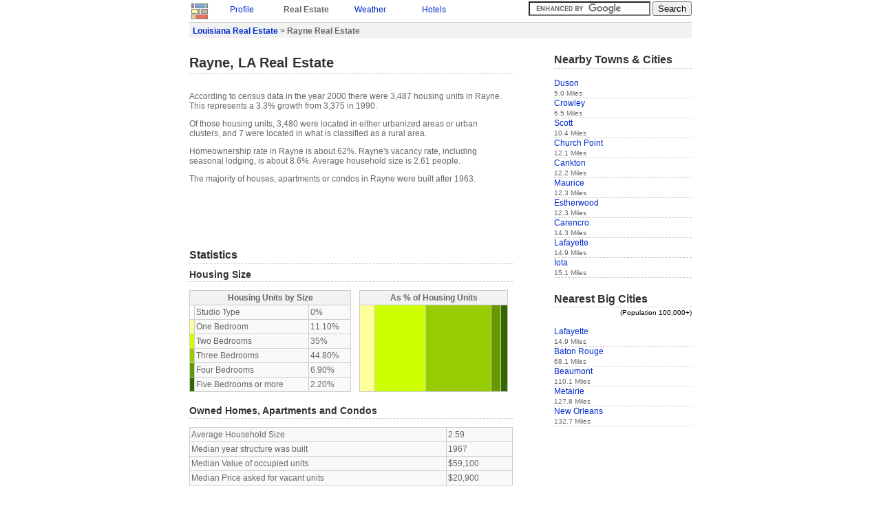

--- FILE ---
content_type: text/html
request_url: https://idcide.com/realestate/la/rayne.htm
body_size: 2491
content:
<!DOCTYPE HTML PUBLIC "-//W3C//DTD HTML 4.01//EN">
<html>
<head>
<meta http-equiv="X-UA-Compatible" content="IE=EmulateIE7">
<meta http-equiv="Content-Type" content="text/html; charset=ISO-8859-1"> 
<title>Rayne Real Estate | Rayne LA | Statistics</title>
<link rel="STYLESHEET" href="../../utils/base4.css">
 
</head>
<body>

<div id="base">
<a href="../../index-1.htm"><img class="clean" src="../../style/logos.jpg" alt="Home"></a>
<div class="navtab">
<!--Y--><p style="margin:0px;"><a href="../../citydata/la/rayne.htm">Profile</a></p>
</div>
<div class="navtab"><p class="b" style="margin:0px;">Real Estate</p></div>
<div class="navtab">
<!--Y--><p style="margin:0px;"><a href="../../weather/la/rayne.htm">Weather</a></p>
</div>
<div class="navtab">
<!--Y--><p style="margin:0px;"><a href="../../hotels/la/rayne.htm">Hotels</a></p>
</div>

<div style="float:right;">
<form action="/gsearch.html" id="cse-search-box">
  <div>
    <input type="hidden" name="cx" value="partner-pub-0361038878511174:bvw41lyn2nh">
    <input type="hidden" name="cof" value="FORID:9">
    <input type="text" name="q" size="20">
    <input type="submit" name="sa" value="Search">
  </div>
</form>
<script type="text/javascript" src="../../prose/brandjs.js?form=cse-search-box&amp;lang=en"></script>
</div>
<div id="header">
<div class="boxtop">
<p class="b" style="margin:0px;">
<a href="index.htm">Louisiana Real Estate</a> &gt;
Rayne Real Estate
</p>
</div>
</div>

<div id="content">
<h1>Rayne, LA Real Estate</h1>
<br>
<p>
According to census data in the year 2000 there were  3,487  housing units in Rayne.
This represents a 3.3% growth from  3,375  in 1990.
</p>
<p>
Of those housing units,  3,480  were located in either urbanized areas or urban clusters, and 7 were located in what is classified as a rural area.
</p>
<p>
Homeownership rate in Rayne is about 62%.
Rayne's vacancy rate, including seasonal lodging, is about 8.6%.
Average household size is 2.61 people.
</p>
<p>
The majority of houses, apartments or condos in Rayne were built after 1963.
</p>
<p><script type="text/javascript"><!--
google_ad_client = "pub-0361038878511174";
/* RE-top 468x60 */
google_ad_slot = "4274831787";
google_ad_width = 468;
google_ad_height = 60;
//-->
</script>
<script type="text/javascript" src="../../pagead/f.txt">
</script></p>

<h3>Statistics</h3>
<h4>Housing Size</h4>
<table class="prettytable" style="float:left;width:50%">
<tr><th colspan="4">Housing Units by Size</th></tr>
<tr><td style="background:#FFFFFF;"></td><td>Studio Type</td><td>0%</td></tr>
<tr><td style="background:#FFFF99;"></td><td>One Bedroom</td><td>11.10%</td></tr>
<tr><td style="background:#CCFF00;"></td><td>Two Bedrooms</td><td>35%</td></tr>
<tr><td style="background:#99CC00;"></td><td>Three Bedrooms</td><td>44.80%</td></tr>
<tr><td style="background:#669900;"></td><td>Four Bedrooms</td><td>6.90%</td></tr>
<tr><td style="background:#336600;"></td><td>Five Bedrooms or more</td><td>2.20%</td></tr>
</table>
<table class="onehungraph"><tr><th colspan="6">As % of Housing Units</th></tr>
<tr style="height:126px">
       <td style="background:#FFFF99;width:11.10%;">&nbsp;</td>
       <td style="background:#CCFF00;width:35.00%;">&nbsp;</td>
       <td style="background:#99CC00;width:44.80%;">&nbsp;</td>
       <td style="background:#669900;width:6.90%;">&nbsp;</td>
       <td style="background:#336600;width:2.20%;">&nbsp;</td>		   	    	    	      
</tr>
</table>

<!--Y--><h4>Owned Homes, Apartments and Condos</h4>
<!--Y--><table class="prettytable" style="float:left;width:100%">
<tr><td>Average Household Size</td><td>2.59</td></tr>
<tr><td>Median year structure was built</td><td>1967</td></tr>
<tr><td>Median Value of occupied units</td><td>$59,100</td></tr>
<tr><td>Median Price asked for vacant units</td><td>$20,900</td></tr>
<!--Y--></table>

<!--Y--><h4>Rented Homes, Apartments and Condos</h4>
<!--Y--><table class="prettytable" style="float:left;width:100%">
<tr><td>Average Household Size</td><td>2.65</td></tr>
<tr><td>Median year structure was built</td><td>1959</td></tr>
<tr><td>Median Monthly Rent asked for vacant units</td><td>$179</td></tr>
<!--Y--></table>

<!--Y--><h4>Owners Finance Status</h4>
<!--Y--><table class="prettytable" style="float:left;width:50%"><tr><th colspan="4">Housing Finance</th></tr>
<!--Y--><tr><td style="background:#FF9900;"></td><td>Second Mortgage &amp; Equity Loan</td><td>0%</td></tr>
<!--Y--><tr><td style="background:#CCFF00;"></td><td>Second Mortgage</td><td>1.10%</td></tr>
<!--Y--><tr><td style="background:#CCFF99;"></td><td>Home Equity Loan</td><td>1.20%</td></tr>
<!--Y--><tr><td style="background:#FFFFCC;"></td><td>Simple Mortgage</td><td>40.60%</td></tr>
<!--Y--><tr><td style="background:#FFFFFF;"></td><td>Debt Free</td><td>57.10%</td></tr>
<!--Y--></table>
<!--Y--><table class="onehungraph"><tr><th colspan="6">As % of Housing Units</th></tr><tr style="height:105px;">
       <td style="background:#CCFF00;width:1.10%;">&nbsp;</td>
       <td style="background:#CCFF99;width:1.20%;">&nbsp;</td>
       <td style="background:#FFFFCC;width:40.60%;">&nbsp;</td>
       <td style="background:#ffffff;width:57.10%;">&nbsp;</td>	    	    	      
<!--Y--></tr></table>

<table class="prettytable" style="float:left;width:100%"><tr><td>Median part of Monthly Household Income dedicated to covering home ownership costs</td><td>15.7%</td></tr></table>

<div id="footer">
<div class="boxbottom">
<small>Data sources: </small><img style="border:none;vertical-align:top;margin:2px;" src="../../style/realestatesources.jpg" alt="Data Sources">
</div>
<small>(c) Copyright 2022 IDcide All rights reserved.</small>
</div>

</div>

<div id="navigation">
<h3>Nearby Towns & Cities</h3>
<br>
<div class="itemside"><a href="duson.htm">Duson</a><br><small>5.0 Miles</small></div>
<div class="itemside"><a href="crowley.htm">Crowley</a><br><small>6.5 Miles</small></div>
<div class="itemside"><a href="scott.htm">Scott</a><br><small>10.4 Miles</small></div>
<div class="itemside"><a href="church-point.htm">Church Point</a><br><small>12.1 Miles</small></div>
<div class="itemside"><a href="cankton.htm">Cankton</a><br><small>12.2 Miles</small></div>
<div class="itemside"><a href="maurice.htm">Maurice</a><br><small>12.3 Miles</small></div>
<div class="itemside"><a href="estherwood.htm">Estherwood</a><br><small>12.3 Miles</small></div>
<div class="itemside"><a href="carencro.htm">Carencro</a><br><small>14.3 Miles</small></div>
<div class="itemside"><a href="lafayette.htm">Lafayette</a><br><small>14.9 Miles</small></div>
<div class="itemside"><a href="iota.htm">Iota</a><br><small>15.1 Miles</small></div>

<br>
<h3>Nearest Big Cities</h3>
<div style="text-align:right;color:black;"><small>(Population 100,000+)</small></div>
<br>
<div class="itemside"><a href="lafayette.htm">Lafayette</a><br><small>14.9 Miles</small></div>
<div class="itemside"><a href="baton-rouge.htm">Baton Rouge</a><br><small>68.1 Miles</small></div>
<div class="itemside"><a href="../tx/beaumont.htm">Beaumont</a><br><small>110.1 Miles</small></div>
<div class="itemside"><a href="metairie.htm">Metairie</a><br><small>127.8 Miles</small></div>
<div class="itemside"><a href="new-orleans.htm">New Orleans</a><br><small>132.7 Miles</small></div>

<br>

<script type="text/javascript"><!--
google_ad_client = "pub-0361038878511174";
/* RE-side 120x240 */
google_ad_slot = "3257407057";
google_ad_width = 120;
google_ad_height = 240;
//-->
</script>
<script type="text/javascript" src="../../pagead/f.txt">
</script>
</div>
</div>
<!-- Global site tag (gtag.js) - Google Analytics -->
<script async="" src="../../gtag/js?id=UA-6291617-2"></script>
<script>
  window.dataLayer = window.dataLayer || [];
  function gtag(){dataLayer.push(arguments);}
  gtag('js', new Date());

  gtag('config', 'UA-6291617-2');
</script> 
<script defer src="https://static.cloudflareinsights.com/beacon.min.js/vcd15cbe7772f49c399c6a5babf22c1241717689176015" integrity="sha512-ZpsOmlRQV6y907TI0dKBHq9Md29nnaEIPlkf84rnaERnq6zvWvPUqr2ft8M1aS28oN72PdrCzSjY4U6VaAw1EQ==" data-cf-beacon='{"version":"2024.11.0","token":"b224f15eced04ef6895d0afbd3cc9e96","r":1,"server_timing":{"name":{"cfCacheStatus":true,"cfEdge":true,"cfExtPri":true,"cfL4":true,"cfOrigin":true,"cfSpeedBrain":true},"location_startswith":null}}' crossorigin="anonymous"></script>
</body>
</html>


--- FILE ---
content_type: text/css
request_url: https://idcide.com/utils/base4.css
body_size: 1237
content:
#base {
	width:730px;
	text-align: left;
	margin: 0 auto;
	font-size: 120%;}

#navigation {
	float: right;
	width: 200px;}

#content {
	width:470px;
	float:left;}


#footer {
 	padding-top:10px;
	clear: both;}

#header {
	clear: both;}

.navtab{
 padding:5px 10px 5px 10px;
 margin:0px;
 border:none;  
 float:left;
 height:20px;
 width:10%;
 text-align:center;}

.box{
 padding:10px 10px 10px 10px;
 margin: 0px 0px 15px 0px;
 border:1px solid #cccccc;
 background: #f2f2f2;}

.boxtop{
 height:1em;
 padding: 5px 5px 5px 5px;
 margin: 0px 0px 15px 0px;
 border-top:1px solid #cccccc;
 border-left:none;
 border-right:none;
 border-bottom:none;
 background: #f2f2f2;}

.boxbottom{
 height:35px;
 text-align:right;
 margin: 0px 0px 0px 0px;
 border-top:1px solid #cccccc;
 border-left:none;
 border-right:none;
 border-bottom:1px solid #cccccc;
 background: #f2f2f2;}



	  
.item {
	width:100%;
	float:left;
	margin-bottom:1em;}

.itemc {
	width:33%;
	float:left;
	margin-bottom:0.5em;}


.itemside {
	border-bottom: 1px dashed #cccccc;
	clear:both;}

body {
	font: x-small arial;
    background: #ffffff;
    color: #666666;
    margin:1px;
    padding:1px;
}

p {
	margin-right:1em;
  	margin-bottom:1em;}
	     
img.hotel {
	  float:left;
	  border:1px dashed #999;
	  padding:10px 10px 10px 10px;
	  background: #eee;
	  margin-right:1em;
	  margin-bottom:1em;}

img.r{float:right;}

img.map {
	  border:1px solid #666;
	  padding:0px 0px 0px 0px;
	  margin:10px 25px 25px 25px;
	  float:left;
	  background: #eee;}

img.clean {
	float:left;
	  border:none;
	  background:none;
	  padding:0px 0px 0px 0px;
	  margin:0px 0px 0px 0px;
	  Vertical-align: top;}

h1, h2, h3, h4, h5, h6 {
    color: #333333;
    background: none;
    margin: 0;
    font-weight: bold;	
    padding-top: 0.5em;
    padding-bottom: 0.17em;
    border-bottom: 1px dashed #cccccc;
    clear:both;}

h1 {font-size: 166%;}
h2 {font-size: 150%;}
h3 {font-size: 133%;}
h4 {font-size: 116%;}
h5 {font-size: 100%;}
h6 {font-size: 80%;}

h5, h6 {
    border-bottom: none;
}


h4.r{
text-align:right;
 padding-bottom:0em;
 padding-top:0em;
 margin-bottom:0em;
 margin-top:0em;
 border:none;
}

a {
    text-decoration:none;
    color: #002bcc;
    background: none;
}

a:visited { color: #5a3696; }
a:active { color: red; }
a:hover { text-decoration: underline; }

.b {font-weight:bold}


.fe {
clear:left;
vertical-align:middle;
cursor:pointer;
width:127px;
height:42px;
background:#eeeedd;
border:1px outset;
margin-bottom:5px;
}

.dis {
	color:black;
	background:#ffffff;}

.nb{border:none;}


/******************************************************************8*/


.toc {}

.toc td {
  border: 1px #ccc solid;
  padding: 1em;
  background-color: #f9f9f9;
  font-size: 95%;
}

.toc ul {
	list-style-type: none;
	text-align: left;
	padding-left: 15px;
	margin-left: 5px;
	margin-top:0px;
	margin-bottom:0px;	
	
}

/****************/
/* prettytable */
/****************/

table.prettytable {
  margin: 1em 1em 1em 0;
  background: #f9f9f9;
  border: 1px #ccc solid;
  border-collapse: collapse;
}

table.prettytable th, table.prettytable td {
  border: 1px #ccc solid;
  padding: 0.2em;
}

table.prettytable th {
  background: #f2f2f2;
  text-align: center;
  font-weight: bold;
}

table.prettytable caption {
  margin-left: inherit;
  margin-right: inherit;
  font-weight: bold;
}

/***************/
/* onehungraph */
/***************/

table.onehungraph {
  margin: 1em 0 0 0;
  background: #f9f9f9;
  border: 1px #ccc solid;
  border-collapse: collapse;
  width:46%;
}

table.onehungraph th, table.onehungraph td {
  border: 1px #ccc solid;
  padding-bottom: 0.2em;
  padding-left: 0.0em;
  padding-top: 0.2em;
  padding-right: 0.0em;
}


table.onehungraph th {
  background: #f2f2f2;
  text-align: center;
  font-weight: bold;
}


/****************/
/* comparegraph */
/****************/

table.comparegraph, table.COMPAREGRAPH {
  margin: 0 0 0 0;
  background: #f9f9f9;
  border-left: 1px #ccc solid;
  border-right: 1px #ccc solid; 
  border-top: 1px #ccc solid;  
  border-bottom:none;
  border-collapse: collapse;
  width:46%;
}

table.comparegraph th, table.comparegraph td, table.COMPAREGRAPH th, table.COMPAREGRAPH td{
  border-left: 1px #ccc solid;
  border-right: 1px #ccc solid; 
  border-top: 1px #ccc solid;  
  padding-bottom: 0.2em;
  padding-left: 0.0em;
  padding-top: 0.2em;
  padding-right: 0.0em;
}


table.comparegraph th, table.COMPAREGRAPH th {
  background: #f2f2f2;
  text-align: center;
  font-weight: bold;
}

/****************/
/* sharegraph */
/****************/

table.sharegraph, table.SHAREGRAPH {
  margin: 0 0 0 0;
  background: #f9f9f9;
  border-left: 1px #ccc solid;
  border-right: 1px #ccc solid; 
  border-top: 1px #ccc solid;  
  border-bottom:none;
  border-collapse: collapse;
  width:46%;
}

table.sharegraph th, table.sharegraph td, table.SHAREGRAPH th, table.SHAREGRAPH td{
  border-left: 1px #ccc solid;
  border-right: 1px #ccc solid; 
  border-top: 1px #ccc solid;  
  padding-bottom: 0.2em;
  padding-left: 0.0em;
  padding-top: 0.2em;
  padding-right: 0.0em;
}


table.sharegraph th, table.SHAREGRAPH th {
  background: #f2f2f2;
  text-align: center;
  font-weight: bold;
}

/***********/
/*bar graph*/
/***********/
table.bargraph {
  margin: 0 0 0 0;
  background: #f9f9f9;
  border-left: 1px #ccc solid;
  border-right: 1px #ccc solid; 
  border-top: 1px #ccc solid;  
  border-bottom:none;
  border-collapse: collapse;
  width:46%;
}

table.bargraph th, table.bargraph td {
  border-left: 1px #ccc solid;
  border-right: 1px #ccc solid; 
  border-top: 1px #ccc solid;  
  padding: 0.2em;
}

table.bargraph th {
  background: #f2f2f2;
  text-align: center;
  font-weight: bold;
}

table.sharegraph tr,
table.prettytable tr,
table.comparegraph tr,
table.onehungraph tr,
table.bargraph tr{
  height:21px;
}

/*************/
/*color class*/
/*************/

td.W0{background: #FFFFFF;}	
td.W10{background: #aaccee;}
td.W20{background: #bbddee;}
td.W30{background: #ddeeee;}
td.W40{background: #ddee99;}
td.W50{background: #eeee66;}
td.W60{background: #FFee66;}
td.W70{background: #FFcc66;}
td.W80{background: #FFaa66;}
td.W90{background: #FF9966;}
td.W100{background: #FF6633;}

td.P0{background: #f9f9f9;}	
td.P1{background: #e9e9FF;}
td.P2{background: #e9e9FF;}	
td.P3{background: #d9d9FF;}
td.P4{background: #d9d9FF;}
td.P5{background: #c9c9FF;}
td.P6{background: #c9c9FF;}	
td.P7{background: #b9b9FF;}
td.P8{background: #b9b9FF;}	
td.P9{background: #a9a9FF;}	
td.P10{background: #a9a9FF;}
td.P11{background: #9999FF;}	

/*************/
/*Search*/
/*************/

.url {color: #008800}

#did_you_mean {
text-align:center ;
margin:10px;
padding-bottom:200px;
}

#ignore_words {
font-size:smaller; 
padding-bottom:10px;
}

.idented {
margin-left:30px;
}

.title{
font-size:larger;
text-decoration:underline;
}

#other_pages {
	text-align:center;
}


--- FILE ---
content_type: text/plain
request_url: https://idcide.com/pagead/f.txt
body_size: 40096
content:
(function(sttc){/* 
 
 Copyright The Closure Library Authors. 
 SPDX-License-Identifier: Apache-2.0 
*/ 
var n,aa;function ba(a){var b=0;return function(){return b<a.length?{done:!1,value:a[b++]}:{done:!0}}}var ca="function"==typeof Object.defineProperties?Object.defineProperty:function(a,b,c){if(a==Array.prototype||a==Object.prototype)return a;a[b]=c.value;return a}; 
function da(a){a=["object"==typeof globalThis&&globalThis,a,"object"==typeof window&&window,"object"==typeof self&&self,"object"==typeof global&&global];for(var b=0;b<a.length;++b){var c=a[b];if(c&&c.Math==Math)return c}throw Error("Cannot find global object");}var ea=da(this),fa="function"===typeof Symbol&&"symbol"===typeof Symbol("x"),r={},ha={};function w(a,b){var c=ha[b];if(null==c)return a[b];c=a[c];return void 0!==c?c:a[b]} 
function x(a,b,c){if(b)a:{var d=a.split(".");a=1===d.length;var e=d[0],f;!a&&e in r?f=r:f=ea;for(e=0;e<d.length-1;e++){var g=d[e];if(!(g in f))break a;f=f[g]}d=d[d.length-1];c=fa&&"es6"===c?f[d]:null;b=b(c);null!=b&&(a?ca(r,d,{configurable:!0,writable:!0,value:b}):b!==c&&(void 0===ha[d]&&(a=1E9*Math.random()>>>0,ha[d]=fa?ea.Symbol(d):"$jscp$"+a+"$"+d),ca(f,ha[d],{configurable:!0,writable:!0,value:b})))}} 
x("Symbol",function(a){function b(f){if(this instanceof b)throw new TypeError("Symbol is not a constructor");return new c(d+(f||"")+"_"+e++,f)}function c(f,g){this.g=f;ca(this,"description",{configurable:!0,writable:!0,value:g})}if(a)return a;c.prototype.toString=function(){return this.g};var d="jscomp_symbol_"+(1E9*Math.random()>>>0)+"_",e=0;return b},"es6"); 
x("Symbol.iterator",function(a){if(a)return a;a=(0,r.Symbol)("Symbol.iterator");for(var b="Array Int8Array Uint8Array Uint8ClampedArray Int16Array Uint16Array Int32Array Uint32Array Float32Array Float64Array".split(" "),c=0;c<b.length;c++){var d=ea[b[c]];"function"===typeof d&&"function"!=typeof d.prototype[a]&&ca(d.prototype,a,{configurable:!0,writable:!0,value:function(){return ia(ba(this))}})}return a},"es6"); 
function ia(a){a={next:a};a[w(r.Symbol,"iterator")]=function(){return this};return a}function ja(a){return a.raw=a}function z(a){var b="undefined"!=typeof r.Symbol&&w(r.Symbol,"iterator")&&a[w(r.Symbol,"iterator")];return b?b.call(a):{next:ba(a)}}function ka(a){if(!(a instanceof Array)){a=z(a);for(var b,c=[];!(b=a.next()).done;)c.push(b.value);a=c}return a}function la(a,b){return Object.prototype.hasOwnProperty.call(a,b)} 
var ma=fa&&"function"==typeof w(Object,"assign")?w(Object,"assign"):function(a,b){for(var c=1;c<arguments.length;c++){var d=arguments[c];if(d)for(var e in d)la(d,e)&&(a[e]=d[e])}return a};x("Object.assign",function(a){return a||ma},"es6");var na="function"==typeof Object.create?Object.create:function(a){function b(){}b.prototype=a;return new b},oa; 
if(fa&&"function"==typeof Object.setPrototypeOf)oa=Object.setPrototypeOf;else{var pa;a:{var qa={a:!0},ra={};try{ra.__proto__=qa;pa=ra.a;break a}catch(a){}pa=!1}oa=pa?function(a,b){a.__proto__=b;if(a.__proto__!==b)throw new TypeError(a+" is not extensible");return a}:null}var ta=oa; 
function A(a,b){a.prototype=na(b.prototype);a.prototype.constructor=a;if(ta)ta(a,b);else for(var c in b)if("prototype"!=c)if(Object.defineProperties){var d=Object.getOwnPropertyDescriptor(b,c);d&&Object.defineProperty(a,c,d)}else a[c]=b[c];a.Qa=b.prototype}function ua(){for(var a=Number(this),b=[],c=a;c<arguments.length;c++)b[c-a]=arguments[c];return b} 
x("Array.prototype.find",function(a){return a?a:function(b,c){a:{var d=this;d instanceof String&&(d=String(d));for(var e=d.length,f=0;f<e;f++){var g=d[f];if(b.call(c,g,f,d)){b=g;break a}}b=void 0}return b}},"es6"); 
x("WeakMap",function(a){function b(g){this.g=(f+=Math.random()+1).toString();if(g){g=z(g);for(var h;!(h=g.next()).done;)h=h.value,this.set(h[0],h[1])}}function c(){}function d(g){var h=typeof g;return"object"===h&&null!==g||"function"===h}if(function(){if(!a||!Object.seal)return!1;try{var g=Object.seal({}),h=Object.seal({}),k=new a([[g,2],[h,3]]);if(2!=k.get(g)||3!=k.get(h))return!1;k.delete(g);k.set(h,4);return!k.has(g)&&4==k.get(h)}catch(l){return!1}}())return a;var e="$jscomp_hidden_"+Math.random(), 
f=0;b.prototype.set=function(g,h){if(!d(g))throw Error("Invalid WeakMap key");if(!la(g,e)){var k=new c;ca(g,e,{value:k})}if(!la(g,e))throw Error("WeakMap key fail: "+g);g[e][this.g]=h;return this};b.prototype.get=function(g){return d(g)&&la(g,e)?g[e][this.g]:void 0};b.prototype.has=function(g){return d(g)&&la(g,e)&&la(g[e],this.g)};b.prototype.delete=function(g){return d(g)&&la(g,e)&&la(g[e],this.g)?delete g[e][this.g]:!1};return b},"es6"); 
x("Map",function(a){function b(){var h={};return h.C=h.next=h.head=h}function c(h,k){var l=h.g;return ia(function(){if(l){for(;l.head!=h.g;)l=l.C;for(;l.next!=l.head;)return l=l.next,{done:!1,value:k(l)};l=null}return{done:!0,value:void 0}})}function d(h,k){var l=k&&typeof k;"object"==l||"function"==l?f.has(k)?l=f.get(k):(l=""+ ++g,f.set(k,l)):l="p_"+k;var m=h.h[l];if(m&&la(h.h,l))for(h=0;h<m.length;h++){var p=m[h];if(k!==k&&p.key!==p.key||k===p.key)return{id:l,list:m,index:h,s:p}}return{id:l,list:m, 
index:-1,s:void 0}}function e(h){this.h={};this.g=b();this.size=0;if(h){h=z(h);for(var k;!(k=h.next()).done;)k=k.value,this.set(k[0],k[1])}}if(function(){if(!a||"function"!=typeof a||!w(a.prototype,"entries")||"function"!=typeof Object.seal)return!1;try{var h=Object.seal({x:4}),k=new a(z([[h,"s"]]));if("s"!=k.get(h)||1!=k.size||k.get({x:4})||k.set({x:4},"t")!=k||2!=k.size)return!1;var l=w(k,"entries").call(k),m=l.next();if(m.done||m.value[0]!=h||"s"!=m.value[1])return!1;m=l.next();return m.done|| 
4!=m.value[0].x||"t"!=m.value[1]||!l.next().done?!1:!0}catch(p){return!1}}())return a;var f=new r.WeakMap;e.prototype.set=function(h,k){h=0===h?0:h;var l=d(this,h);l.list||(l.list=this.h[l.id]=[]);l.s?l.s.value=k:(l.s={next:this.g,C:this.g.C,head:this.g,key:h,value:k},l.list.push(l.s),this.g.C.next=l.s,this.g.C=l.s,this.size++);return this};e.prototype.delete=function(h){h=d(this,h);return h.s&&h.list?(h.list.splice(h.index,1),h.list.length||delete this.h[h.id],h.s.C.next=h.s.next,h.s.next.C=h.s.C, 
h.s.head=null,this.size--,!0):!1};e.prototype.clear=function(){this.h={};this.g=this.g.C=b();this.size=0};e.prototype.has=function(h){return!!d(this,h).s};e.prototype.get=function(h){return(h=d(this,h).s)&&h.value};e.prototype.entries=function(){return c(this,function(h){return[h.key,h.value]})};e.prototype.keys=function(){return c(this,function(h){return h.key})};e.prototype.values=function(){return c(this,function(h){return h.value})};e.prototype.forEach=function(h,k){for(var l=w(this,"entries").call(this), 
m;!(m=l.next()).done;)m=m.value,h.call(k,m[1],m[0],this)};e.prototype[w(r.Symbol,"iterator")]=w(e.prototype,"entries");var g=0;return e},"es6");x("Number.isFinite",function(a){return a?a:function(b){return"number"!==typeof b?!1:!isNaN(b)&&Infinity!==b&&-Infinity!==b}},"es6");x("Number.isInteger",function(a){return a?a:function(b){return w(Number,"isFinite").call(Number,b)?b===Math.floor(b):!1}},"es6"); 
function va(a,b){a instanceof String&&(a+="");var c=0,d=!1,e={next:function(){if(!d&&c<a.length){var f=c++;return{value:b(f,a[f]),done:!1}}d=!0;return{done:!0,value:void 0}}};e[w(r.Symbol,"iterator")]=function(){return e};return e}x("Array.prototype.entries",function(a){return a?a:function(){return va(this,function(b,c){return[b,c]})}},"es6");x("Array.prototype.keys",function(a){return a?a:function(){return va(this,function(b){return b})}},"es6"); 
x("Number.isNaN",function(a){return a?a:function(b){return"number"===typeof b&&isNaN(b)}},"es6"); 
x("Set",function(a){function b(c){this.g=new r.Map;if(c){c=z(c);for(var d;!(d=c.next()).done;)this.add(d.value)}this.size=this.g.size}if(function(){if(!a||"function"!=typeof a||!w(a.prototype,"entries")||"function"!=typeof Object.seal)return!1;try{var c=Object.seal({x:4}),d=new a(z([c]));if(!d.has(c)||1!=d.size||d.add(c)!=d||1!=d.size||d.add({x:4})!=d||2!=d.size)return!1;var e=w(d,"entries").call(d),f=e.next();if(f.done||f.value[0]!=c||f.value[1]!=c)return!1;f=e.next();return f.done||f.value[0]== 
c||4!=f.value[0].x||f.value[1]!=f.value[0]?!1:e.next().done}catch(g){return!1}}())return a;b.prototype.add=function(c){c=0===c?0:c;this.g.set(c,c);this.size=this.g.size;return this};b.prototype.delete=function(c){c=this.g.delete(c);this.size=this.g.size;return c};b.prototype.clear=function(){this.g.clear();this.size=0};b.prototype.has=function(c){return this.g.has(c)};b.prototype.entries=function(){return w(this.g,"entries").call(this.g)};b.prototype.values=function(){return w(this.g,"values").call(this.g)}; 
b.prototype.keys=w(b.prototype,"values");b.prototype[w(r.Symbol,"iterator")]=w(b.prototype,"values");b.prototype.forEach=function(c,d){var e=this;this.g.forEach(function(f){return c.call(d,f,f,e)})};return b},"es6");x("Object.entries",function(a){return a?a:function(b){var c=[],d;for(d in b)la(b,d)&&c.push([d,b[d]]);return c}},"es8"); 
function wa(a,b,c){if(null==a)throw new TypeError("The 'this' value for String.prototype."+c+" must not be null or undefined");if(b instanceof RegExp)throw new TypeError("First argument to String.prototype."+c+" must not be a regular expression");return a+""}x("String.prototype.startsWith",function(a){return a?a:function(b,c){var d=wa(this,b,"startsWith"),e=d.length,f=b.length;c=Math.max(0,Math.min(c|0,d.length));for(var g=0;g<f&&c<e;)if(d[c++]!=b[g++])return!1;return g>=f}},"es6"); 
x("globalThis",function(a){return a||ea},"es_2020");x("Array.prototype.values",function(a){return a?a:function(){return va(this,function(b,c){return c})}},"es8");x("Object.is",function(a){return a?a:function(b,c){return b===c?0!==b||1/b===1/c:b!==b&&c!==c}},"es6"); 
x("Array.prototype.includes",function(a){return a?a:function(b,c){var d=this;d instanceof String&&(d=String(d));var e=d.length;c=c||0;for(0>c&&(c=Math.max(c+e,0));c<e;c++){var f=d[c];if(f===b||w(Object,"is").call(Object,f,b))return!0}return!1}},"es7");x("String.prototype.includes",function(a){return a?a:function(b,c){return-1!==wa(this,b,"includes").indexOf(b,c||0)}},"es6");var B=this||self;function xa(a){a=a.split(".");for(var b=B,c=0;c<a.length;c++)if(b=b[a[c]],null==b)return null;return b} 
function ya(a,b){function c(){}c.prototype=b.prototype;a.Qa=b.prototype;a.prototype=new c;a.prototype.constructor=a;a.Ua=function(d,e,f){for(var g=Array(arguments.length-2),h=2;h<arguments.length;h++)g[h-2]=arguments[h];return b.prototype[e].apply(d,g)}}function za(a){return a};var Aa=(new Date).getTime();function Ba(a,b){if(Error.captureStackTrace)Error.captureStackTrace(this,Ba);else{var c=Error().stack;c&&(this.stack=c)}a&&(this.message=String(a));void 0!==b&&(this.cause=b)}ya(Ba,Error);Ba.prototype.name="CustomError";function Ca(a,b){a=a.split("%s");for(var c="",d=a.length-1,e=0;e<d;e++)c+=a[e]+(e<b.length?b[e]:"%s");Ba.call(this,c+a[d])}ya(Ca,Ba);Ca.prototype.name="AssertionError";function Da(a){return/^[\s\xa0]*([\s\S]*?)[\s\xa0]*$/.exec(a)[1]}function Ea(a){if(!Fa.test(a))return a;-1!=a.indexOf("&")&&(a=a.replace(Ga,"&amp;"));-1!=a.indexOf("<")&&(a=a.replace(Ha,"&lt;"));-1!=a.indexOf(">")&&(a=a.replace(Ia,"&gt;"));-1!=a.indexOf('"')&&(a=a.replace(Ja,"&quot;"));-1!=a.indexOf("'")&&(a=a.replace(Ka,"&#39;"));-1!=a.indexOf("\x00")&&(a=a.replace(La,"&#0;"));return a}var Ga=/&/g,Ha=/</g,Ia=/>/g,Ja=/"/g,Ka=/'/g,La=/\x00/g,Fa=/[\x00&<>"']/; 
function Ma(a,b){var c=0;a=Da(String(a)).split(".");b=Da(String(b)).split(".");for(var d=Math.max(a.length,b.length),e=0;0==c&&e<d;e++){var f=a[e]||"",g=b[e]||"";do{f=/(\d*)(\D*)(.*)/.exec(f)||["","","",""];g=/(\d*)(\D*)(.*)/.exec(g)||["","","",""];if(0==f[0].length&&0==g[0].length)break;c=Na(0==f[1].length?0:parseInt(f[1],10),0==g[1].length?0:parseInt(g[1],10))||Na(0==f[2].length,0==g[2].length)||Na(f[2],g[2]);f=f[3];g=g[3]}while(0==c)}return c}function Na(a,b){return a<b?-1:a>b?1:0};function Oa(){var a=B.navigator;return a&&(a=a.userAgent)?a:""}function C(a){return-1!=Oa().indexOf(a)};function Pa(){return C("Trident")||C("MSIE")}function Qa(){return(C("Chrome")||C("CriOS"))&&!C("Edge")||C("Silk")}function Ra(a){var b={};a.forEach(function(c){b[c[0]]=c[1]});return function(c){return b[w(c,"find").call(c,function(d){return d in b})]||""}} 
function Sa(){var a=Oa();if(Pa()){var b=/rv: *([\d\.]*)/.exec(a);if(b&&b[1])a=b[1];else{b="";var c=/MSIE +([\d\.]+)/.exec(a);if(c&&c[1])if(a=/Trident\/(\d.\d)/.exec(a),"7.0"==c[1])if(a&&a[1])switch(a[1]){case "4.0":b="8.0";break;case "5.0":b="9.0";break;case "6.0":b="10.0";break;case "7.0":b="11.0"}else b="7.0";else b=c[1];a=b}return a}c=RegExp("([A-Z][\\w ]+)/([^\\s]+)\\s*(?:\\((.*?)\\))?","g");b=[];for(var d;d=c.exec(a);)b.push([d[1],d[2],d[3]||void 0]);a=Ra(b);return C("Opera")?a(["Version","Opera"]): 
C("Edge")?a(["Edge"]):C("Edg/")?a(["Edg"]):C("Silk")?a(["Silk"]):Qa()?a(["Chrome","CriOS","HeadlessChrome"]):(a=b[2])&&a[1]||""};function Ta(a,b){if("string"===typeof a)return"string"!==typeof b||1!=b.length?-1:a.indexOf(b,0);for(var c=0;c<a.length;c++)if(c in a&&a[c]===b)return c;return-1}function Ua(a,b){for(var c=a.length,d="string"===typeof a?a.split(""):a,e=0;e<c;e++)e in d&&b.call(void 0,d[e],e,a)}function Va(a,b){for(var c=a.length,d=[],e=0,f="string"===typeof a?a.split(""):a,g=0;g<c;g++)if(g in f){var h=f[g];b.call(void 0,h,g,a)&&(d[e++]=h)}return d} 
function Wa(a,b){for(var c=a.length,d=Array(c),e="string"===typeof a?a.split(""):a,f=0;f<c;f++)f in e&&(d[f]=b.call(void 0,e[f],f,a));return d}function Xa(a,b){for(var c=a.length,d="string"===typeof a?a.split(""):a,e=0;e<c;e++)if(e in d&&b.call(void 0,d[e],e,a))return!0;return!1}function Ya(a,b){a:{for(var c=a.length,d="string"===typeof a?a.split(""):a,e=0;e<c;e++)if(e in d&&b.call(void 0,d[e],e,a)){b=e;break a}b=-1}return 0>b?null:"string"===typeof a?a.charAt(b):a[b]} 
function Za(a,b){a:{for(var c="string"===typeof a?a.split(""):a,d=a.length-1;0<=d;d--)if(d in c&&b.call(void 0,c[d],d,a)){b=d;break a}b=-1}return 0>b?null:"string"===typeof a?a.charAt(b):a[b]}function $a(a,b){return 0<=Ta(a,b)};function bb(a){bb[" "](a);return a}bb[" "]=function(){};var cb=Pa();!C("Android")||Qa();Qa();!C("Safari")||Qa();var db={},eb=null; 
function fb(a){var b;void 0===b&&(b=0);if(!eb){eb={};for(var c="ABCDEFGHIJKLMNOPQRSTUVWXYZabcdefghijklmnopqrstuvwxyz0123456789".split(""),d=["+/=","+/","-_=","-_.","-_"],e=0;5>e;e++){var f=c.concat(d[e].split(""));db[e]=f;for(var g=0;g<f.length;g++){var h=f[g];void 0===eb[h]&&(eb[h]=g)}}}b=db[b];c=Array(Math.floor(a.length/3));d=b[64]||"";for(e=f=0;f<a.length-2;f+=3){var k=a[f],l=a[f+1];h=a[f+2];g=b[k>>2];k=b[(k&3)<<4|l>>4];l=b[(l&15)<<2|h>>6];h=b[h&63];c[e++]=g+k+l+h}g=0;h=d;switch(a.length-f){case 2:g= 
a[f+1],h=b[(g&15)<<2]||d;case 1:a=a[f],c[e]=b[a>>2]+b[(a&3)<<4|g>>4]+h+d}return c.join("")};var gb="undefined"!==typeof Uint8Array,hb={};var ib;function jb(a){if(hb!==hb)throw Error("illegal external caller");this.ca=a;if(null!=a&&0===a.length)throw Error("ByteString should be constructed with non-empty values");}jb.prototype.isEmpty=function(){return null==this.ca};var kb="function"===typeof r.Symbol&&"symbol"===typeof(0,r.Symbol)()?(0,r.Symbol)(void 0):void 0;function D(a,b){Object.isFrozen(a)||(kb?a[kb]|=b:void 0!==a.B?a.B|=b:Object.defineProperties(a,{B:{value:b,configurable:!0,writable:!0,enumerable:!1}}))}function lb(a,b){Object.isExtensible(a)&&(kb?a[kb]&&(a[kb]&=~b):void 0!==a.B&&(a.B&=~b))}function mb(a){var b;kb?b=a[kb]:b=a.B;return null==b?0:b} 
function nb(a,b){kb?a[kb]=b:void 0!==a.B?a.B=b:Object.defineProperties(a,{B:{value:b,configurable:!0,writable:!0,enumerable:!1}})}function ob(a){D(a,1);return a}function pb(a){D(a,17);return a}function E(a){return a?!!(mb(a)&2):!1}function qb(a){D(a,16);return a}function rb(a){if(!Array.isArray(a))throw Error("cannot mark non-array as shared mutably");lb(a,16)};var sb={};function tb(a){return null!==a&&"object"===typeof a&&!Array.isArray(a)&&a.constructor===Object}var ub,vb=Object,wb=vb.freeze,zb=[];D(zb,3);var Ab=wb.call(vb,zb);function Bb(a){if(E(a.l))throw Error("Cannot mutate an immutable Message");};function Cb(a){switch(typeof a){case "number":return isFinite(a)?a:String(a);case "object":if(a&&!Array.isArray(a)){if(gb&&null!=a&&a instanceof Uint8Array)return fb(a);if(a instanceof jb){var b=a.ca;return null==b?"":"string"===typeof b?b:a.ca=fb(b)}}}return a};function Db(a,b,c,d){if(null!=a){if(Array.isArray(a))a=Eb(a,b,c,void 0!==d);else if(tb(a)){var e={},f;for(f in a)Object.prototype.hasOwnProperty.call(a,f)&&(e[f]=Db(a[f],b,c,d));a=e}else a=b(a,d);return a}}function Eb(a,b,c,d){d=d?!!(mb(a)&16):void 0;var e=Array.prototype.slice.call(a);c(a,e);for(a=0;a<e.length;a++)e[a]=Db(e[a],b,c,d);return e}function Fb(a){return a.ua===sb?a.toJSON():Cb(a)}function Gb(){};function F(a,b,c){return-1===b?null:b>=a.L?a.o?a.o[b]:void 0:(void 0===c?0:c)&&a.o&&(c=a.o[b],null!=c)?c:a.l[b+a.G]}function H(a,b,c,d,e){d=void 0===d?!1:d;(void 0===e?0:e)||Bb(a);a.qa&&(a.qa=void 0);if(b>=a.L||d)return(a.o||(a.o=a.l[a.L+a.G]={}))[b]=c,a;void 0!==a.o&&a.L>=a.l.length?(d=a.l.length-1,e=b+a.G,e>=d?(a.l[d]=void 0,a.l[e]=c,a.l.push(a.o)):a.l[e]=c):a.l[b+a.G]=c;void 0!==a.o&&b in a.o&&delete a.o[b];return a} 
function Hb(a,b,c,d){var e=F(a,b,d);Array.isArray(e)||(e=Ab);var f=mb(e);f&1||ob(e);E(a.l)?(f&2||D(e,2),c&1||Object.freeze(e)):e===Ab||!(c&1&&c&2)&&f&2?(e=ob(Array.prototype.slice.call(e)),H(a,b,e,d)):!(c&2)&&f&16&&rb(e);return e}function Ib(a,b){a=F(a,b);return null==a?a:!!a} 
function Jb(a,b){var c=Hb(a,b,1,!1);if(c.length&&!(mb(c)&4)){Object.isFrozen(c)&&(c=ob(c.slice()),H(a,b,c,!1,!0));for(var d=b=0;b<c.length;b++){var e=c[b];null!=e&&(c[d++]=e)}d<b&&(c.length=d);D(c,5)}E(a.l)&&!Object.isFrozen(c)&&(D(c,2),Object.freeze(c));return c}function I(a,b){a=F(a,b);return null==a?0:a}function Kb(a,b,c){null==c?c=Ab:ob(c);return H(a,b,c)}function Lb(a,b,c){Bb(a);0!==c?H(a,b,c):H(a,b,void 0,!1);return a} 
function Mb(a,b,c,d){Bb(a);(c=Nb(a,c))&&c!==b&&null!=d&&H(a,c,void 0,!1);return H(a,b,d)}function Ob(a,b,c){return Nb(a,b)===c?c:-1}function Nb(a,b){for(var c=0,d=0;d<b.length;d++){var e=b[d];null!=F(a,e)&&(0!==c&&H(a,c,void 0,!1,!0),c=e)}return c} 
function Pb(a,b,c){var d=void 0===d?!1:d;var e=F(a,c,d);var f=!1;var g=null==e||"object"!==typeof e||(f=Array.isArray(e))||e.ua!==sb?f?new b(e):void 0:e;g!==e&&null!=g&&(H(a,c,g,d,!0),D(g.l,mb(a.l)&-33));b=g;if(null==b)return b;E(b.l)&&!E(a.l)&&(b=Qb(b),H(a,c,b,d));return b} 
function Rb(a,b,c){var d=void 0===d?!1:d;var e=E(a.l),f=e;f=void 0===f?!0:f;a.g||(a.g={});var g=a.g[c];var h=Hb(a,c,3,d),k=E(a.l),l=!!(mb(a.l)&16),m=E(h),p=k||m;!f&&m&&(h=ob(Array.prototype.slice.call(h)),H(a,c,h,d));if(!g){g=[];m=p;for(var q=0;q<h.length;q++){var u=h[q];m=m||E(u);var t=b,v=l,y=!1;y=void 0===y?!1:y;v=void 0===v?!1:v;u=Array.isArray(u)?new t(v?qb(u):u):y?new t:void 0;void 0!==u&&(g.push(u),p&&D(u.l,2))}a.g[c]=g;Object.isFrozen(h)||(b=mb(h)|33,nb(h,m?b&-9:b|8))}f=k||f;h=E(g);f&&!h&& 
(Object.isFrozen(g)&&(a.g[c]=g=g.slice()),D(g,2),Object.freeze(g));!f&&h&&(a.g[c]=g=g.slice());a=Hb(a,c,3,d);if(e=!e&&a){if(!a)throw Error("cannot check mutability state of non-array");e=!(mb(a)&8)}if(e){for(e=0;e<g.length;e++)(c=g[e])&&E(c.l)&&(c=e,d=Qb(g[e]),g[c]=d,a[e]=g[e].l);D(a,8)}return g}function Sb(a,b,c,d){Bb(a);null==d&&(d=void 0);return Mb(a,b,c,d)} 
function Tb(a,b,c){Bb(a);if(null!=c){var d=ob([]);for(var e=!1,f=0;f<c.length;f++)d[f]=c[f].l,e=e||E(d[f]);a.g||(a.g={});a.g[b]=c;c=d;e?lb(c,8):D(c,8)}else a.g&&(a.g[b]=void 0),d=Ab;return H(a,b,d)}function Ub(a,b){return null==a?b:a}function J(a,b){return Ub(F(a,b),"")}function Vb(a,b){return Ub(Ib(a,b),!1)}function Wb(a,b){a=F(a,b);return Ub(null==a?a:+a,0)};function Yb(a,b,c,d,e,f){(a=a.g&&a.g[c])?(e=f.Z?ob(a.slice()):a,Tb(b,c,e)):(null!=d?gb&&d instanceof Uint8Array?e=d.length?new jb(new Uint8Array(d)):ib||(ib=new jb(null)):(Array.isArray(d)&&(e?D(d,2):d&&mb(d)&1&&f.Z?(e=Array.prototype.slice.call(d),nb(e,(mb(d)|0)&-51),d=e):rb(d)),e=d):e=void 0,H(b,c,e))};function Qb(a){if(!E(a.l))return a;var b={Z:!0},c=E(a.l);if(c&&!b.Z)throw Error("copyRepeatedFields must be true for frozen messages");c||rb(a.l);var d=new a.constructor;a.ra&&(d.ra=a.ra.slice());for(var e=a.l,f=0;f<e.length;f++){var g=e[f];if(f===e.length-1&&tb(g))for(var h in g){if(Object.prototype.hasOwnProperty.call(g,h)){var k=+h;w(Number,"isNaN").call(Number,k)?(d.o||(d.o=d.l[d.L+d.G]={}))[h]=g[h]:Yb(a,d,k,g[h],c,b)}}else Yb(a,d,f-a.G,g,c,b)}d.qa=a;return d};function K(a,b,c){null==a&&(a=Zb);Zb=null;var d=this.constructor.g||0,e=0<d,f=this.constructor.messageId,g=!1;if(null==a){var h=f?[f]:[];D(h,48);a=h;h=!0}else if(h=!!(mb(a)&16))g=mb(a),nb(a,g|32),g=!!(g&32);e&&0<a.length&&tb(a[a.length-1])&&"g"in a[a.length-1]&&(d=0);this.G=(f?0:-1)-d;this.g=void 0;this.l=a;a:{f=this.l.length;d=f-1;if(f&&(f=this.l[d],tb(f))){this.o=f;b=w(Object,"keys").call(Object,f);if(f=0<b.length)b:{f=isNaN;a=b.length;for(var k="string"===typeof b?b.split(""):b,l=0;l<a;l++)if(l in 
k&&!f.call(void 0,k[l],l,b)){f=!1;break b}f=!0}f?this.L=Number.MAX_VALUE:this.L=d-this.G;break a}void 0!==b&&-1<b?(this.L=Math.max(b,d+1-this.G),this.o=void 0):this.L=Number.MAX_VALUE}if(!e&&this.o&&"g"in this.o)throw Error('Unexpected "g" flag in sparse object of message that is not a group type.');if(c)for(e=h&&!g?pb:ob,h=0;h<c.length;h++)g=c[h],(d=F(this,g))?Array.isArray(d)&&e(d):H(this,g,Ab,!1,!0)}K.prototype.toJSON=function(){var a=this.l;return ub?a:Eb(a,Fb,Gb)};K.prototype.ua=sb; 
function $b(a,b){return Cb(b)}var Zb;function ac(a){return null!==a&&void 0!==a}var bc=void 0;function cc(a,b){var c=bc;bc=void 0;if(!b(a))throw b=c?c()+"\n":"",Error(b+String(a));}function dc(a){var b=bc;bc=void 0;if(!a){if(b)throw Error(b());throw Error(String(a));}};function ec(a){K.call(this,a,-1,fc)}A(ec,K);function gc(a){K.call(this,a)}A(gc,K);var fc=[2,3];function hc(a,b){this.h=a===ic&&b||"";this.i=jc}hc.prototype.O=!0;hc.prototype.g=function(){return this.h};function kc(a){return a instanceof hc&&a.constructor===hc&&a.i===jc?a.h:"type_error:Const"}var jc={},ic={};/* 
 
 SPDX-License-Identifier: Apache-2.0 
*/ 
function lc(a,b){var c={},d;for(d in a)b.call(void 0,a[d],d,a)&&(c[d]=a[d]);return c}function mc(a,b){for(var c in a)if(b.call(void 0,a[c],c,a))return!0;return!1};var nc={area:!0,base:!0,br:!0,col:!0,command:!0,embed:!0,hr:!0,img:!0,input:!0,keygen:!0,link:!0,meta:!0,param:!0,source:!0,track:!0,wbr:!0};var oc;function pc(){if(void 0===oc){var a=null,b=B.trustedTypes;if(b&&b.createPolicy){try{a=b.createPolicy("goog#html",{createHTML:za,createScript:za,createScriptURL:za})}catch(c){B.console&&B.console.error(c.message)}oc=a}else oc=a}return oc};function qc(a,b){this.h=b===rc?a:""}qc.prototype.toString=function(){return this.h+""};qc.prototype.O=!0;qc.prototype.g=function(){return this.h.toString()};function sc(a){return a instanceof qc&&a.constructor===qc?a.h:"type_error:TrustedResourceUrl"}var tc=/^([^?#]*)(\?[^#]*)?(#[\s\S]*)?/,rc={};function uc(a){var b=pc();a=b?b.createScriptURL(a):a;return new qc(a,rc)} 
function vc(a,b,c){if(null==c)return b;if("string"===typeof c)return c?a+encodeURIComponent(c):"";for(var d in c)if(Object.prototype.hasOwnProperty.call(c,d)){var e=c[d];e=Array.isArray(e)?e:[e];for(var f=0;f<e.length;f++){var g=e[f];null!=g&&(b||(b=a),b+=(b.length>a.length?"&":"")+encodeURIComponent(d)+"="+encodeURIComponent(String(g)))}}return b};function wc(a,b){this.h=b===xc?a:""}wc.prototype.toString=function(){return this.h.toString()};wc.prototype.O=!0;wc.prototype.g=function(){return this.h.toString()};function yc(a){return a instanceof wc&&a.constructor===wc?a.h:"type_error:SafeUrl"}var zc=/^data:(.*);base64,[a-z0-9+\/]+=*$/i,Ac=/^(?:(?:https?|mailto|ftp):|[^:/?#]*(?:[/?#]|$))/i; 
function Bc(a){if(a instanceof wc)return a;a="object"==typeof a&&a.O?a.g():String(a);Ac.test(a)?a=new wc(a,xc):(a=String(a).replace(/(%0A|%0D)/g,""),a=a.match(zc)?new wc(a,xc):null);return a}var xc={},Cc=new wc("about:invalid#zClosurez",xc);var Dc={};function Ec(a,b){this.h=b===Dc?a:"";this.O=!0}Ec.prototype.g=function(){return this.h};Ec.prototype.toString=function(){return this.h.toString()};function Fc(a){return a instanceof Ec&&a.constructor===Ec?a.h:"type_error:SafeStyle"}function Gc(a){return new Ec(a,Dc)} 
function Hc(a){var b="",c;for(c in a)if(Object.prototype.hasOwnProperty.call(a,c)){if(!/^[-_a-zA-Z0-9]+$/.test(c))throw Error("Name allows only [-_a-zA-Z0-9], got: "+c);var d=a[c];null!=d&&(d=Array.isArray(d)?d.map(Ic).join(" "):Ic(d),b+=c+":"+d+";")}return b?Gc(b):Jc}var Jc=Gc(""); 
function Ic(a){if(a instanceof wc)return'url("'+yc(a).replace(/</g,"%3c").replace(/[\\"]/g,"\\$&")+'")';if(a instanceof hc)a=kc(a);else{a=String(a);var b=a.replace(Kc,"$1").replace(Kc,"$1").replace(Lc,"url");if(Mc.test(b)){if(b=!Nc.test(a)){for(var c=b=!0,d=0;d<a.length;d++){var e=a.charAt(d);"'"==e&&c?b=!b:'"'==e&&b&&(c=!c)}b=b&&c&&Oc(a)}a=b?Pc(a):"zClosurez"}else a="zClosurez"}if(/[{;}]/.test(a))throw new Ca("Value does not allow [{;}], got: %s.",[a]);return a} 
function Oc(a){for(var b=!0,c=/^[-_a-zA-Z0-9]$/,d=0;d<a.length;d++){var e=a.charAt(d);if("]"==e){if(b)return!1;b=!0}else if("["==e){if(!b)return!1;b=!1}else if(!b&&!c.test(e))return!1}return b} 
var Mc=RegExp("^[-,.\"'%_!#/ a-zA-Z0-9\\[\\]]+$"),Lc=RegExp("\\b(url\\([ \t\n]*)('[ -&(-\\[\\]-~]*'|\"[ !#-\\[\\]-~]*\"|[!#-&*-\\[\\]-~]*)([ \t\n]*\\))","g"),Kc=RegExp("\\b(calc|cubic-bezier|fit-content|hsl|hsla|linear-gradient|matrix|minmax|radial-gradient|repeat|rgb|rgba|(rotate|scale|translate)(X|Y|Z|3d)?|var)\\([-+*/0-9a-zA-Z.%#\\[\\], ]+\\)","g"),Nc=/\/\*/; 
function Pc(a){return a.replace(Lc,function(b,c,d,e){var f="";d=d.replace(/^(['"])(.*)\1$/,function(g,h,k){f=h;return k});b=(Bc(d)||Cc).g();return c+f+b+f+e})};var Qc={};function Rc(a,b){this.h=b===Qc?a:"";this.O=!0}Rc.prototype.g=function(){return this.h.toString()};Rc.prototype.toString=function(){return this.h.toString()};function Sc(a){return a instanceof Rc&&a.constructor===Rc?a.h:"type_error:SafeHtml"}function Tc(a){return a instanceof Rc?a:Uc(Ea("object"==typeof a&&a.O?a.g():String(a)))}function Vc(a){function b(e){Array.isArray(e)?e.forEach(b):(e=Tc(e),d.push(Sc(e).toString()))}var c=Tc(Wc),d=[];a.forEach(b);return Uc(d.join(Sc(c).toString()))} 
function Xc(a){return Vc(Array.prototype.slice.call(arguments))}function Uc(a){var b=pc();a=b?b.createHTML(a):a;return new Rc(a,Qc)}var Yc=/^[a-zA-Z0-9-]+$/,Zc={action:!0,cite:!0,data:!0,formaction:!0,href:!0,manifest:!0,poster:!0,src:!0},$c={APPLET:!0,BASE:!0,EMBED:!0,IFRAME:!0,LINK:!0,MATH:!0,META:!0,OBJECT:!0,SCRIPT:!0,STYLE:!0,SVG:!0,TEMPLATE:!0},Wc=new Rc(B.trustedTypes&&B.trustedTypes.emptyHTML||"",Qc);function ad(a){return Fc(a)};function bd(a){var b=!1,c;return function(){b||(c=a(),b=!0);return c}}function cd(a){var b=a;return function(){if(b){var c=b;b=null;c()}}};function dd(a,b,c){a.addEventListener&&a.addEventListener(b,c,!1)}function ed(a,b,c){a.removeEventListener&&a.removeEventListener(b,c,!1)};function fd(){return C("iPad")||C("Android")&&!C("Mobile")||C("Silk")};var gd=RegExp("^(?:([^:/?#.]+):)?(?://(?:([^\\\\/?#]*)@)?([^\\\\/?#]*?)(?::([0-9]+))?(?=[\\\\/?#]|$))?([^?#]+)?(?:\\?([^#]*))?(?:#([\\s\\S]*))?$");function hd(a){try{var b;if(b=!!a&&null!=a.location.href)a:{try{bb(a.foo);b=!0;break a}catch(c){}b=!1}return b}catch(c){return!1}}function id(a){return hd(a.top)?a.top:null} 
function jd(a,b){var c=kd("SCRIPT",a);c.src=sc(b);var d,e;(d=(b=null==(e=(d=(c.ownerDocument&&c.ownerDocument.defaultView||window).document).querySelector)?void 0:e.call(d,"script[nonce]"))?b.nonce||b.getAttribute("nonce")||"":"")&&c.setAttribute("nonce",d);return(a=a.getElementsByTagName("script")[0])&&a.parentNode?(a.parentNode.insertBefore(c,a),c):null}function ld(a){var b=L;return b.getComputedStyle?b.getComputedStyle(a,null):a.currentStyle} 
function md(a,b){if(!nd()&&!od()){var c=Math.random();if(c<b)return c=pd(),a[Math.floor(c*a.length)]}return null}function pd(){if(!r.globalThis.crypto)return Math.random();try{var a=new Uint32Array(1);r.globalThis.crypto.getRandomValues(a);return a[0]/65536/65536}catch(b){return Math.random()}}function qd(a,b){if(a)for(var c in a)Object.prototype.hasOwnProperty.call(a,c)&&b(a[c],c,a)} 
function rd(a){var b=a.length;if(0==b)return 0;for(var c=305419896,d=0;d<b;d++)c^=(c<<5)+(c>>2)+a.charCodeAt(d)&4294967295;return 0<c?c:4294967296+c}var od=bd(function(){return Xa(["Google Web Preview","Mediapartners-Google","Google-Read-Aloud","Google-Adwords"],sd)||1E-4>Math.random()}),nd=bd(function(){return sd("MSIE")});function sd(a){return-1!=Oa().indexOf(a)}var td=/^([0-9.]+)px$/,ud=/^(-?[0-9.]{1,30})$/;function vd(a){return(a=td.exec(a))?+a[1]:null} 
var wd=bd(function(){return!fd()&&(C("iPod")||C("iPhone")||C("Android")||C("IEMobile"))?2:fd()?1:0});function xd(a,b){if(a.length&&b.head){a=z(a);for(var c=a.next();!c.done;c=a.next())if((c=c.value)&&b.head){var d=kd("META");b.head.appendChild(d);d.httpEquiv="origin-trial";d.content=c}}}function yd(a){if("number"!==typeof a.goog_pvsid)try{Object.defineProperty(a,"goog_pvsid",{value:Math.floor(Math.random()*Math.pow(2,52)),configurable:!1})}catch(b){}return Number(a.goog_pvsid)||-1} 
function kd(a,b){b=void 0===b?document:b;return b.createElement(String(a).toLowerCase())};var L=window,zd,Ad=null,Bd=document.getElementsByTagName("script");Bd&&Bd.length&&(Ad=Bd[Bd.length-1]);zd=Ad;var Cd=null;function Dd(a){a=void 0===a?B:a;var b=a.context||a.AMP_CONTEXT_DATA;if(!b)try{b=a.parent.context||a.parent.AMP_CONTEXT_DATA}catch(e){}var c,d;return(null==(c=b)?0:c.pageViewId)&&(null==(d=b)?0:d.canonicalUrl)?b:null}function Ed(a){return(a=void 0===a?Dd():a)?hd(a.master)?a.master:null:null};function Fd(a){var b=ua.apply(1,arguments);if(0===b.length)return uc(a[0]);for(var c=[a[0]],d=0;d<b.length;d++)c.push(encodeURIComponent(b[d])),c.push(a[d+1]);return uc(c.join(""))};function Gd(a){a=a.google_unique_id;return"number"===typeof a?a:0}function Hd(){var a=void 0===a?L:a;if(!a)return!1;try{return!(!a.navigator.standalone&&!a.top.navigator.standalone)}catch(b){return!1}}function Id(a){if(!a)return"";a=a.toLowerCase();"ca-"!=a.substring(0,3)&&(a="ca-"+a);return a};function Jd(a,b){this.g=a;this.h=b}Jd.prototype.map=function(a){return null!=this.g?(a=a(this.g.value),a instanceof Jd?a:Kd(a)):this};function Kd(a){return new Jd({value:a},null)}function Ld(a){try{return Kd(a())}catch(b){return new Jd(null,b)}};function Md(a){K.call(this,a)}A(Md,K);function Nd(a,b){var c=void 0===c?{}:c;this.error=a;this.context=b.context;this.msg=b.message||"";this.id=b.id||"jserror";this.meta=c}function Od(a){return!!(a.error&&a.meta&&a.id)};var Pd=RegExp("^https?://(\\w|-)+\\.cdn\\.ampproject\\.(net|org)(\\?|/|$)");function Qd(a,b){this.g=a;this.h=b}function Rd(a,b,c){this.url=a;this.N=b;this.sa=!!c;this.depth=null};function Sd(a,b,c){a.google_image_requests||(a.google_image_requests=[]);var d=kd("IMG",a.document);if(c){var e=function(){if(c){var f=a.google_image_requests,g=Ta(f,d);0<=g&&Array.prototype.splice.call(f,g,1)}ed(d,"load",e);ed(d,"error",e)};dd(d,"load",e);dd(d,"error",e)}d.src=b;a.google_image_requests.push(d)}function Td(a){var b=void 0===b?!1:b;var c="https://pagead2.googlesyndication.com/pagead/gen_204?id=dtt_err";qd(a,function(d,e){d&&(c+="&"+e+"="+encodeURIComponent(d))});Ud(c,b)} 
function Ud(a,b){var c=window;b=void 0===b?!1:b;c.fetch?c.fetch(a,{keepalive:!0,credentials:"include",redirect:"follow",method:"get",mode:"no-cors"}):Sd(c,a,void 0===b?!1:b)};function Vd(){this.i="&";this.h={};this.j=0;this.g=[]}function Wd(a,b){var c={};c[a]=b;return[c]}function Xd(a,b,c,d,e){var f=[];qd(a,function(g,h){(g=Yd(g,b,c,d,e))&&f.push(h+"="+g)});return f.join(b)} 
function Yd(a,b,c,d,e){if(null==a)return"";b=b||"&";c=c||",$";"string"==typeof c&&(c=c.split(""));if(a instanceof Array){if(d=d||0,d<c.length){for(var f=[],g=0;g<a.length;g++)f.push(Yd(a[g],b,c,d+1,e));return f.join(c[d])}}else if("object"==typeof a)return e=e||0,2>e?encodeURIComponent(Xd(a,b,c,d,e+1)):"...";return encodeURIComponent(String(a))} 
function Zd(a,b){var c="https://pagead2.googlesyndication.com"+b,d=$d(a)-b.length;if(0>d)return"";a.g.sort(function(m,p){return m-p});b=null;for(var e="",f=0;f<a.g.length;f++)for(var g=a.g[f],h=a.h[g],k=0;k<h.length;k++){if(!d){b=null==b?g:b;break}var l=Xd(h[k],a.i,",$");if(l){l=e+l;if(d>=l.length){d-=l.length;c+=l;e=a.i;break}b=null==b?g:b}}a="";null!=b&&(a=e+"trn="+b);return c+a}function $d(a){var b=1,c;for(c in a.h)b=c.length>b?c.length:b;return 3997-b-a.i.length-1};function ae(){this.g=Math.random()}function be(){var a=ce,b=B.google_srt;0<=b&&1>=b&&(a.g=b)}function de(a,b,c,d,e){if(((void 0===d?0:d)?a.g:Math.random())<(e||.01))try{if(c instanceof Vd)var f=c;else f=new Vd,qd(c,function(h,k){var l=f,m=l.j++;h=Wd(k,h);l.g.push(m);l.h[m]=h});var g=Zd(f,"/pagead/gen_204?id="+b+"&");g&&Sd(B,g,!1)}catch(h){}};var ee=null;function fe(){if(null===ee){ee="";try{var a="";try{a=B.top.location.hash}catch(c){a=B.location.hash}if(a){var b=a.match(/\bdeid=([\d,]+)/);ee=b?b[1]:""}}catch(c){}}return ee};function ge(){var a=void 0===a?B:a;return(a=a.performance)&&a.now&&a.timing?Math.floor(a.now()+a.timing.navigationStart):Date.now()}function he(){var a=void 0===a?B:a;return(a=a.performance)&&a.now?a.now():null};function ie(a,b){var c=he()||ge();this.label=a;this.type=b;this.value=c;this.duration=0;this.uniqueId=Math.random();this.taskId=this.slotId=void 0};var je=B.performance,ke=!!(je&&je.mark&&je.measure&&je.clearMarks),le=bd(function(){var a;if(a=ke)a=fe(),a=!!a.indexOf&&0<=a.indexOf("1337");return a});function me(){this.h=[];this.i=B||B;var a=null;B&&(B.google_js_reporting_queue=B.google_js_reporting_queue||[],this.h=B.google_js_reporting_queue,a=B.google_measure_js_timing);this.g=le()||(null!=a?a:1>Math.random())} 
function ne(a){a&&je&&le()&&(je.clearMarks("goog_"+a.label+"_"+a.uniqueId+"_start"),je.clearMarks("goog_"+a.label+"_"+a.uniqueId+"_end"))}me.prototype.start=function(a,b){if(!this.g)return null;a=new ie(a,b);b="goog_"+a.label+"_"+a.uniqueId+"_start";je&&le()&&je.mark(b);return a};me.prototype.end=function(a){if(this.g&&"number"===typeof a.value){a.duration=(he()||ge())-a.value;var b="goog_"+a.label+"_"+a.uniqueId+"_end";je&&le()&&je.mark(b);!this.g||2048<this.h.length||this.h.push(a)}};function oe(){var a=pe;this.m=ce;this.h=null;this.j=this.A;this.g=void 0===a?null:a;this.i=!1}n=oe.prototype;n.za=function(a){this.j=a};n.ya=function(a){this.h=a};n.Aa=function(a){this.i=a};n.Y=function(a,b){try{if(this.g&&this.g.g){var c=this.g.start(a.toString(),3);var d=b();this.g.end(c)}else d=b()}catch(g){b=!0;try{ne(c),b=this.j(a,new Nd(g,{message:qe(g)}),void 0,void 0)}catch(h){this.A(217,h)}if(b){var e,f;null==(e=window.console)||null==(f=e.error)||f.call(e,g)}else throw g;}return d}; 
n.va=function(a,b){var c=this;return function(){var d=ua.apply(0,arguments);return c.Y(a,function(){return b.apply(void 0,d)})}}; 
n.A=function(a,b,c,d,e){e=e||"jserror";try{var f=new Vd;f.g.push(1);f.h[1]=Wd("context",a);Od(b)||(b=new Nd(b,{message:qe(b)}));if(b.msg){var g=b.msg.substring(0,512);f.g.push(2);f.h[2]=Wd("msg",g)}var h=b.meta||{};if(this.h)try{this.h(h)}catch(Xb){}if(d)try{d(h)}catch(Xb){}b=[h];f.g.push(3);f.h[3]=b;d=B;b=[];g=null;do{var k=d;if(hd(k)){var l=k.location.href;g=k.document&&k.document.referrer||null}else l=g,g=null;b.push(new Rd(l||"",k));try{d=k.parent}catch(Xb){d=null}}while(d&&k!=d);l=0;for(var m= 
b.length-1;l<=m;++l)b[l].depth=m-l;k=B;if(k.location&&k.location.ancestorOrigins&&k.location.ancestorOrigins.length==b.length-1)for(m=1;m<b.length;++m){var p=b[m];p.url||(p.url=k.location.ancestorOrigins[m-1]||"",p.sa=!0)}var q=new Rd(B.location.href,B,!1);k=null;var u=b.length-1;for(p=u;0<=p;--p){var t=b[p];!k&&Pd.test(t.url)&&(k=t);if(t.url&&!t.sa){q=t;break}}t=null;var v=b.length&&b[u].url;0!=q.depth&&v&&(t=b[u]);var y=new Qd(q,t);if(y.h){var G=y.h.url||"";f.g.push(4);f.h[4]=Wd("top",G)}var ab= 
{url:y.g.url||""};if(y.g.url){var sa=y.g.url.match(gd),xb=sa[1],yb=sa[3],Ne=sa[4];q="";xb&&(q+=xb+":");yb&&(q+="//",q+=yb,Ne&&(q+=":"+Ne));var Oe=q}else Oe="";ab=[ab,{url:Oe}];f.g.push(5);f.h[5]=ab;de(this.m,e,f,this.i,c)}catch(Xb){try{de(this.m,e,{context:"ecmserr",rctx:a,msg:qe(Xb),url:y&&y.g.url},this.i,c)}catch(Jk){}}return!0};n.wa=function(a,b){var c=this;b.catch(function(d){d=d?d:"unknown rejection";c.A(a,d instanceof Error?d:Error(d))})}; 
function qe(a){var b=a.toString();a.name&&-1==b.indexOf(a.name)&&(b+=": "+a.name);a.message&&-1==b.indexOf(a.message)&&(b+=": "+a.message);if(a.stack){a=a.stack;var c=b;try{-1==a.indexOf(c)&&(a=c+"\n"+a);for(var d;a!=d;)d=a,a=a.replace(RegExp("((https?:/..*/)[^/:]*:\\d+(?:.|\n)*)\\2"),"$1");b=a.replace(RegExp("\n *","g"),"\n")}catch(e){b=c}}return b};function re(a){a=void 0===a?"":a;var b=Error.call(this);this.message=b.message;"stack"in b&&(this.stack=b.stack);this.name="TagError";this.message=a?"adsbygoogle.push() error: "+a:"";Error.captureStackTrace?Error.captureStackTrace(this,re):this.stack=Error().stack||""}A(re,Error);function se(a){return"string"===typeof a}function te(a){return void 0===a};function ue(a){K.call(this,a,-1,ve)}A(ue,K);var ve=[2,8],we=[3,4,5],xe=[6,7];var ye;ye={Sa:0,Ca:3,Da:4,Ea:5};var ze=ye.Ca,Ae=ye.Da,Be=ye.Ea;function Ce(a){return null!=a?!a:a}function De(a,b){for(var c=!1,d=0;d<a.length;d++){var e=a[d]();if(e===b)return e;null==e&&(c=!0)}if(!c)return!b}function Ee(a,b){var c=Rb(a,ue,2);if(!c.length)return Fe(a,b);a=I(a,1);if(1===a)return Ce(Ee(c[0],b));c=Wa(c,function(d){return function(){return Ee(d,b)}});switch(a){case 2:return De(c,!1);case 3:return De(c,!0)}} 
function Fe(a,b){var c=Nb(a,we);a:{switch(c){case ze:var d=I(a,Ob(a,we,3));break a;case Ae:d=I(a,Ob(a,we,4));break a;case Be:d=I(a,Ob(a,we,5));break a}d=void 0}if(d&&(b=(b=b[c])&&b[d])){try{var e=b.apply(null,ka(Jb(a,8)))}catch(f){return}b=I(a,1);if(4===b)return!!e;d=null!=e;if(5===b)return d;if(12===b)a=J(a,Ob(a,xe,7));else a:{switch(c){case Ae:a=Wb(a,Ob(a,xe,6));break a;case Be:a=J(a,Ob(a,xe,7));break a}a=void 0}if(null!=a){if(6===b)return e===a;if(9===b)return null!=e&&0===Ma(String(e),a);if(d)switch(b){case 7:return e< 
a;case 8:return e>a;case 12:return se(a)&&se(e)&&(new RegExp(a)).test(e);case 10:return null!=e&&-1===Ma(String(e),a);case 11:return null!=e&&1===Ma(String(e),a)}}}}function Ge(a,b){return!a||!(!b||!Ee(a,b))};function He(a){K.call(this,a,-1,Ie)}A(He,K);var Ie=[4];function Je(a){K.call(this,a)}A(Je,K);function Ke(a){K.call(this,a,-1,Le)}A(Ke,K);var Le=[5],Me=[1,2,3,6,7];function Pe(a){K.call(this,a,-1,Qe)}A(Pe,K);Pe.prototype.I=function(){return I(this,1)};var Qe=[2];function Re(a){K.call(this,a)}A(Re,K);var Se=[4,8,5,6,9];function Te(a){K.call(this,a,-1,Ue)}A(Te,K);function Ve(a,b){Bb(a);null==b&&(b=void 0);return H(a,1,b)}function We(a,b){return Tb(a,2,b)}function Xe(a,b){return Kb(a,4,b)}function Ye(a,b){return Tb(a,5,b)}function Ze(a,b){return Lb(a,6,b)}function $e(a){K.call(this,a)}A($e,K);$e.prototype.I=function(){return I(this,1)};function af(a,b){return Lb(a,1,b)}function bf(a,b){return Lb(a,2,b)}function cf(a){K.call(this,a)}A(cf,K);var Ue=[2,4,5],df=[1,2];function ef(a){K.call(this,a,-1,ff)}A(ef,K);function gf(a){K.call(this,a,-1,hf)}A(gf,K);var ff=[2,3],hf=[5],jf=[1,2,3,4];function kf(a){K.call(this,a)}A(kf,K);kf.prototype.getTagSessionCorrelator=function(){return Ub(F(this,2),0)};function lf(a){var b=new kf;return Sb(b,4,mf,a)}var mf=[4,5,7];function nf(a){a.xa.apply(a,ka(ua.apply(1,arguments).map(function(b){return{Ba:4,message:b}})))}function of(a){a.xa.apply(a,ka(ua.apply(1,arguments).map(function(b){return{Ba:7,message:b}})))};function pf(a){return JSON.stringify([a.map(function(b){var c={};return[(c[b.Ba]=b.message.toJSON(),c)]})])};function qf(a,b){if(r.globalThis.fetch)r.globalThis.fetch(a,{method:"POST",body:b,keepalive:65536>b.length,credentials:"omit",mode:"no-cors",redirect:"follow"}).catch(function(){});else{var c=new XMLHttpRequest;c.open("POST",a,!0);c.send(b)}};function rf(a,b,c,d){this.m=a;this.j=b;this.v=c;this.i=d;this.g=[];this.h=null}function sf(a){if(a.g.length){var b=pf(a.g);a.j(a.m+"?e=1",b);a.g=[];a.h=null}}rf.prototype.xa=function(){var a=this;this.g.push.apply(this.g,ka(ua.apply(0,arguments)));this.g.length>=this.i?(null!==this.h&&clearTimeout(this.h),sf(this)):null===this.h&&(this.h=setTimeout(function(){sf(a)},this.v))};function tf(a,b){rf.call(this,"https://pagead2.googlesyndication.com/pagead/ping",qf,void 0===a?1E3:a,void 0===b?100:b)} 
A(tf,rf);function uf(a,b,c){var d=void 0===d?new tf(b):d;this.h=a;this.m=c;this.i=d;this.g=[];this.j=0<this.h&&pd()<1/this.h}function vf(a,b,c,d,e,f){var g=bf(af(new $e,b),c);b=Ze(We(Ve(Ye(Xe(new Te,d),e),g),a.g),f);b=lf(b);a.j&&nf(a.i,wf(a,b));if(1===f||3===f||4===f&&!a.g.some(function(h){return h.I()===g.I()&&I(h,2)===c}))a.g.push(g),100<a.g.length&&a.g.shift()}function xf(a,b,c,d){if(a.m){var e=new ef;b=Tb(e,2,b);c=Tb(b,3,c);d&&Lb(c,1,d);d=new kf;d=Sb(d,7,mf,c);a.j&&nf(a.i,wf(a,d))}} 
function wf(a,b){b=Lb(b,1,Date.now());var c=yd(window);b=Lb(b,2,c);return Lb(b,6,a.h)};function M(a){var b="aa";if(a.aa&&a.hasOwnProperty(b))return a.aa;b=new a;return a.aa=b};function yf(){var a={};this.g=(a[ze]={},a[Ae]={},a[Be]={},a)};var zf=/^true$/.test("false");function Af(a,b){switch(b){case 1:return I(a,Ob(a,Me,1));case 2:return I(a,Ob(a,Me,2));case 3:return I(a,Ob(a,Me,3));case 6:return I(a,Ob(a,Me,6));default:return null}}function Bf(a,b){if(!a)return null;switch(b){case 1:return Vb(a,1);case 7:return J(a,3);case 2:return Wb(a,2);case 3:return J(a,3);case 6:return Jb(a,4);default:return null}}var Cf=bd(function(){if(!zf)return{};try{var a=window.sessionStorage&&window.sessionStorage.getItem("GGDFSSK");if(a)return JSON.parse(a)}catch(b){}return{}}); 
function Df(a,b,c,d){var e=d=void 0===d?0:d,f,g;M(Ef).i[e]=null!=(g=null==(f=M(Ef).i[e])?void 0:f.add(b))?g:(new r.Set).add(b);e=Cf();if(null!=e[b])return e[b];b=Ff(d)[b];if(!b)return c;b=new Ke(b);b=Gf(b);a=Bf(b,a);return null!=a?a:c}function Gf(a){var b=M(yf).g;if(b){var c=Za(Rb(a,Je,5),function(d){return Ge(Pb(d,ue,1),b)});if(c)return Pb(c,He,2)}return Pb(a,He,4)}function Ef(){this.h={};this.j=[];this.i={};this.g=new r.Map}function Hf(a,b,c){return!!Df(1,a,void 0===b?!1:b,c)} 
function If(a,b,c){b=void 0===b?0:b;a=Number(Df(2,a,b,c));return isNaN(a)?b:a}function Jf(a,b,c){return Df(3,a,void 0===b?"":b,c)}function Kf(a,b,c){b=void 0===b?[]:b;return Df(6,a,b,c)}function Ff(a){return M(Ef).h[a]||(M(Ef).h[a]={})}function Lf(a,b){var c=Ff(b);qd(a,function(d,e){return c[e]=d})} 
function Mf(a,b,c,d,e){e=void 0===e?!1:e;var f=[],g=[];Ua(b,function(h){var k=Ff(h);Ua(a,function(l){var m=Nb(l,Me),p=Af(l,m);if(p){var q,u,t;var v=null!=(t=null==(q=M(Ef).g.get(h))?void 0:null==(u=q.get(p))?void 0:u.slice(0))?t:[];a:{q=new gf;switch(m){case 1:Mb(q,1,jf,p);break;case 2:Mb(q,2,jf,p);break;case 3:Mb(q,3,jf,p);break;case 6:Mb(q,4,jf,p);break;default:m=void 0;break a}Kb(q,5,v);m=q}if(v=m){var y;v=!(null==(y=M(Ef).i[h])||!y.has(p))}v&&f.push(m);if(y=m){var G;y=!(null==(G=M(Ef).g.get(h))|| 
!G.has(p))}y&&g.push(m);e||(G=M(Ef),G.g.has(h)||G.g.set(h,new r.Map),G.g.get(h).has(p)||G.g.get(h).set(p,[]),d&&G.g.get(h).get(p).push(d));k[p]=l.toJSON()}})});(f.length||g.length)&&xf(c,f,g,null!=d?d:void 0)}function Nf(a,b){var c=Ff(b);Ua(a,function(d){var e=new Ke(d),f=Nb(e,Me);(e=Af(e,f))&&(c[e]||(c[e]=d))})}function Of(){return Wa(w(Object,"keys").call(Object,M(Ef).h),function(a){return Number(a)})}function Pf(a){$a(M(Ef).j,a)||Lf(Ff(4),a)};function N(a){this.methodName=a}var Qf=new N(1),Rf=new N(16),Sf=new N(15),Tf=new N(2),Uf=new N(3),Vf=new N(4),Wf=new N(5),Xf=new N(6),Yf=new N(7),Zf=new N(8),$f=new N(9),ag=new N(10),bg=new N(11),cg=new N(12),dg=new N(13),eg=new N(14);function O(a,b,c){c.hasOwnProperty(a.methodName)||Object.defineProperty(c,String(a.methodName),{value:b})}function P(a,b,c){return b[a.methodName]||c||function(){}}function fg(a){O(Wf,Hf,a);O(Xf,If,a);O(Yf,Jf,a);O(Zf,Kf,a);O(dg,Nf,a);O(Sf,Pf,a)} 
function gg(a){O(Vf,function(b){M(yf).g=b},a);O($f,function(b,c){var d=M(yf);d.g[ze][b]||(d.g[ze][b]=c)},a);O(ag,function(b,c){var d=M(yf);d.g[Ae][b]||(d.g[Ae][b]=c)},a);O(bg,function(b,c){var d=M(yf);d.g[Be][b]||(d.g[Be][b]=c)},a);O(eg,function(b){for(var c=M(yf),d=z([ze,Ae,Be]),e=d.next();!e.done;e=d.next())e=e.value,w(Object,"assign").call(Object,c.g[e],b[e])},a)}function hg(a){a.hasOwnProperty("init-done")||Object.defineProperty(a,"init-done",{value:!0})};function ig(){this.i=function(){};this.g=function(){};this.j=function(){return[]};this.h=function(){return[]}}function jg(a,b,c){a.i=P(Qf,b,function(){});a.j=function(d){return P(Tf,b,function(){return[]})(d,c)};a.h=function(){return P(Uf,b,function(){return[]})(c)};a.g=function(d){P(Rf,b,function(){})(d,c)}};var ce,kg,pe=new me;function lg(a){null!=a&&(B.google_measure_js_timing=a);B.google_measure_js_timing||(a=pe,a.g=!1,a.h!=a.i.google_js_reporting_queue&&(le()&&Ua(a.h,ne),a.h.length=0))}(function(a){ce=a||new ae;"number"!==typeof B.google_srt&&(B.google_srt=Math.random());be();kg=new oe;kg.Aa(!0);"complete"==B.document.readyState?lg():pe.g&&dd(B,"load",function(){lg()})})();function mg(a,b){return kg.Y(a,b)}function ng(a,b){return kg.va(a,b)} 
function og(a,b,c,d){var e;Od(b)?e=b.msg||qe(b.error):e=qe(b);return 0==e.indexOf("TagError")?(c=b instanceof Nd?b.error:b,c.pbr||(c.pbr=!0,kg.A(a,b,.1,d,"puberror")),!1):kg.A(a,b,c,d)};function pg(a){try{var b=a.localStorage.getItem("google_auto_fc_cmp_setting")||null}catch(d){b=null}var c=b;return c?Ld(function(){if(null==c||""==c)var d=new Md;else{d=JSON.parse(c);if(!Array.isArray(d))throw Error(void 0);Zb=d=qb(d);d=new Md(d);Zb=null}return d}):Kd(null)};function qg(){this.S={}}function rg(){if(sg)return sg;var a=Ed()||window,b=a.google_persistent_state_async;return null!=b&&"object"==typeof b&&null!=b.S&&"object"==typeof b.S?sg=b:a.google_persistent_state_async=sg=new qg}function tg(a,b,c){b=ug[b]||"google_ps_"+b;a=a.S;var d=a[b];return void 0===d?(a[b]=c(),a[b]):d}function vg(a){return tg(a,24,function(){})}var sg=null,wg={},ug=(wg[8]="google_prev_ad_formats_by_region",wg[9]="google_prev_ad_slotnames_by_region",wg);function xg(a){K.call(this,a)}A(xg,K);function yg(a){var b=new xg;return H(b,5,a)};function zg(){this.m=this.m;this.v=this.v}zg.prototype.m=!1;zg.prototype.j=function(){if(this.v)for(;this.v.length;)this.v.shift()()};function Ag(a){void 0!==a.addtlConsent&&"string"!==typeof a.addtlConsent&&(a.addtlConsent=void 0);void 0!==a.gdprApplies&&"boolean"!==typeof a.gdprApplies&&(a.gdprApplies=void 0);return void 0!==a.tcString&&"string"!==typeof a.tcString||void 0!==a.listenerId&&"number"!==typeof a.listenerId?2:a.cmpStatus&&"error"!==a.cmpStatus?0:3}function Bg(a,b,c){b=void 0===b?500:b;c=void 0===c?!1:c;zg.call(this);this.h=a;this.g=null;this.u={};this.M=0;this.F=b;this.D=c;this.i=null}A(Bg,zg); 
Bg.prototype.j=function(){this.u={};this.i&&(ed(this.h,"message",this.i),delete this.i);delete this.u;delete this.h;delete this.g;zg.prototype.j.call(this)}; 
Bg.prototype.addEventListener=function(a){function b(g,h){clearTimeout(f);g?(d=g,d.internalErrorState=Ag(d),d.internalBlockOnErrors=c.D,h&&0===d.internalErrorState||(d.tcString="tcunavailable",h||(d.internalErrorState=3))):(d.tcString="tcunavailable",d.internalErrorState=3);a(d)}var c=this,d={internalBlockOnErrors:this.D},e=cd(function(){return a(d)}),f=0;-1!==this.F&&(f=setTimeout(function(){d.tcString="tcunavailable";d.internalErrorState=1;e()},this.F));try{Cg(this,"addEventListener",b)}catch(g){d.tcString= 
"tcunavailable",d.internalErrorState=3,f&&(clearTimeout(f),f=0),e()}};Bg.prototype.removeEventListener=function(a){a&&a.listenerId&&Cg(this,"removeEventListener",null,a.listenerId)};function Cg(a,b,c,d){c||(c=function(){});if("function"===typeof a.h.__tcfapi)a=a.h.__tcfapi,a(b,2,c,d);else if(Dg(a)){Eg(a);var e=++a.M;a.u[e]=c;a.g&&(c={},a.g.postMessage((c.__tcfapiCall={command:b,version:2,callId:e,parameter:d},c),"*"))}else c({},!1)} 
function Dg(a){if(a.g)return a.g;a:{var b=a.h;for(var c=0;50>c;++c){try{var d=!(!b.frames||!b.frames.__tcfapiLocator)}catch(g){d=!1}if(d)break a;b:{try{var e=b.parent;if(e&&e!=b){var f=e;break b}}catch(g){}f=null}if(!(b=f))break}b=null}a.g=b;return a.g}function Eg(a){a.i||(a.i=function(b){try{var c=("string"===typeof b.data?JSON.parse(b.data):b.data).__tcfapiReturn;a.u[c.callId](c.returnValue,c.success)}catch(d){}},dd(a.h,"message",a.i))};function Fg(a,b){a:{a=void 0===a?window:a;if(Ib(b,5))try{var c=a.localStorage;break a}catch(d){}c=null}return(b=c)?Kd(b):new Jd(null,Error("unav"))};function Q(a,b){this.g=a;this.defaultValue=void 0===b?!1:b}function R(a,b){this.g=a;this.defaultValue=void 0===b?0:b}function Gg(a,b){b=void 0===b?[]:b;this.g=a;this.defaultValue=b};var Hg=new Q(1082,!0),Ig=new Q(1209),Jg=new R(1130,100),Kg=new function(a,b){this.g=a;this.defaultValue=void 0===b?"":b}(14),Lg=new Q(217),Mg=new Q(1212),Ng=new Q(1210),Og=new Gg(1934,["A+cA2PUOfIOKAdSDJOW5CP9ZlxONy1yu+hqAq72zUtKw4rLdihqRp6Nui/[base64]","A+zsdH3aNZT/bkjT8U/o5ACzyaeNYzTvtoVmwf/[base64]", 
"AxceVEhIegcDEHqLXFQ2+vPKqzCppoJYsRCZ/BdfVnbM/sUUF2BXV8lwNosyYjvoxnTh2FC8cOlAnA5uULr/zAUAAACLeyJvcmlnaW4iOiJodHRwczovL2dvb2dsZXRhZ3NlcnZpY2VzLmNvbTo0NDMiLCJmZWF0dXJlIjoiUHJpdmFjeVNhbmRib3hBZHNBUElzIiwiZXhwaXJ5IjoxNjY5NzY2Mzk5LCJpc1N1YmRvbWFpbiI6dHJ1ZSwiaXNUaGlyZFBhcnR5Ijp0cnVlfQ=="]),Pg=new Q(203),Qg=new Q(84),Rg=new Q(1162),Sg=new Q(1120),Tg=new R(1114,1),Ug=new R(1110,5),Vg=new R(1111,5),Wg=new R(1112,5),Xg=new R(1113,5),Yg=new R(1104),Zg=new R(1108),$g=new R(1106),ah=new R(1107),bh=new R(1105), 
ch=new R(1115,-1),dh=new Q(1186,!0),eh=new Q(1928),fh=new Q(1941),gh=new Q(370946349),hh=new Q(392736476),ih=new R(406149835),jh=new Gg(1932),kh=new R(1935);var lh=/^data-(?!xml)[_a-z][_a-z.0-9-]*$/;var mh=ja(["border:none;margin:0;padding:0;position:relative;visibility:visible;background-color:transparent;display:inline-block;"]);function nh(){var a={};this.i=function(b,c){return null!=a[b]?a[b]:c};this.j=function(b,c){return null!=a[b]?a[b]:c};this.g=function(b,c){return null!=a[b]?a[b]:c};this.h=function(b,c){return null!=a[b]?a[b]:c};this.m=function(){}}function S(a){return M(nh).i(a.g,a.defaultValue)}function T(a){return M(nh).j(a.g,a.defaultValue)};function oh(a){var b=L.document;var c=void 0;for(var d=0;!c||b.getElementById(c+"_host");)c="aswift_"+d++;var e=a.google_ad_width,f=a.google_ad_height,g=a.gml,h=a.gmr,k=a.gzi;d=[];if(g){var l=d.push;var m=void 0===m?"":m;dc(isFinite(g));m=Gc(Fc(Hc({"margin-left":g+"px"+m})));l.call(d,m)}if(h){m=d.push;var p=void 0===p?"":p;dc(isFinite(h));p=Gc(Fc(Hc({"margin-right":h+"px"+p})));m.call(d,p)}if(k){p=d.push;var q=void 0===q?"":q;dc(w(Number,"isInteger").call(Number,k));q=Gc(Fc(Hc({"z-index":""+k+q}))); 
p.call(d,q)}k=a.google_ad_slot;q=Wc;p=Gc(mh[0]);if(e){var u=void 0===u?"":u;dc(isFinite(e));u=Gc(Fc(Hc({width:e+"px"+u})));p=Gc([p,u].map(ad).join(""))}if(f){u=p;var t=void 0===t?"":t;dc(isFinite(f));t=Gc(Fc(Hc({height:f+"px"+t})));p=Gc([u,t].map(ad).join(""))}t=new r.Map;k&&t.set("data-ad-slot",k);u={id:c+"_host",style:Gc([p].concat(ka(d)).map(ad).join("")),data:t};t=q;t=void 0===t?Wc:t;e=w(Object,"assign").call(Object,{},u);d=u.id;f=u.style;u=u.data;e=(delete e.id,delete e.style,delete e.data,e); 
if(w(Object,"keys").call(Object,e).length)throw Error("Invalid attribute(s): "+w(Object,"keys").call(Object,e));d={id:d,style:f?Gc(Fc(f)):void 0};if(u)for(f=z(w(u,"entries").call(u)),u=f.next();!u.done;u=f.next())e=z(u.value),u=e.next().value,e=e.next().value,dc(lh.test(u)),d[u]=e;t=Uc(Sc(t).toString());if(!Yc.test("div"))throw Error("");if("DIV"in $c)throw Error("");f="";if(d)for(v in d)if(Object.prototype.hasOwnProperty.call(d,v)){if(!Yc.test(v))throw Error("");e=d[v];if(null!=e){u=v;if(e instanceof 
hc)e=kc(e);else if("style"==u.toLowerCase()){q=typeof e;if(("object"!=q||null==e)&&"function"!=q)throw Error("");e instanceof Ec||(e=Hc(e));e=Fc(e)}else{if(/^on/i.test(u))throw Error("");if(u.toLowerCase()in Zc)if(e instanceof qc)e=sc(e).toString();else if(e instanceof wc)e=yc(e);else if("string"===typeof e)e=(Bc(e)||Cc).g();else throw Error("");}e.O&&(e=e.g());u=u+'="'+Ea(String(e))+'"';f+=" "+u}}var v="<div"+f;null==t?t=[]:Array.isArray(t)||(t=[t]);!0===nc.div?v+=">":(d=Xc(t),v+=">"+Sc(d).toString()+ 
"</div>");v=Uc(v);v=Uc(Sc(v).toString());b.write(Sc(v));b=b.getElementById(c+"_host");a=(a=a.google_shadow_mode)&&"string"===typeof a&&"open"===a?"open":"closed";a:{try{if(S(Ng)&&b){var y=b.attachShadow({mode:a});break a}}catch(G){}y=void 0}return{Ga:c,shadowRoot:y}};var ph={"120x90":!0,"160x90":!0,"180x90":!0,"200x90":!0,"468x15":!0,"728x15":!0};function qh(a,b){if(15==b){if(728<=a)return 728;if(468<=a)return 468}else if(90==b){if(200<=a)return 200;if(180<=a)return 180;if(160<=a)return 160;if(120<=a)return 120}return null};var rh={rectangle:1,horizontal:2,vertical:4};function sh(a,b){this.K=a;this.h=b}sh.prototype.height=function(){return this.h};sh.prototype.g=function(a){return 300<a&&300<this.h?this.K:Math.min(1200,Math.round(a))};function U(a,b,c,d){d=void 0===d?!1:d;sh.call(this,a,b);this.X=c;this.La=d}A(U,sh);U.prototype.ba=function(){return this.X};function th(a){return function(b){return!!(b.X&a)}};function uh(){this.wasPlaTagProcessed=!1;this.wasReactiveAdConfigReceived={};this.adCount={};this.wasReactiveAdVisible={};this.stateForType={};this.reactiveTypeEnabledInAsfe={};this.wasReactiveTagRequestSent=!1;this.reactiveTypeDisabledByPublisher={};this.tagSpecificState={};this.messageValidationEnabled=!1;this.floatingAdsStacking=new vh;this.sideRailProcessedFixedElements=new r.Set;this.sideRailAvailableSpace=new r.Map} 
function vh(){this.maxZIndexRestrictions={};this.nextRestrictionId=0;this.maxZIndexListeners=[]};function wh(a){a=a.document;var b={};a&&(b="CSS1Compat"==a.compatMode?a.documentElement:a.body);return b||{}}function xh(a){return wh(a).clientWidth};function yh(a){do{var b=ld(a);if(b&&"fixed"==b.position)return!1}while(a=a.parentElement);return!0};function zh(a){var b=L;try{var c=b.document.documentElement.getBoundingClientRect(),d=a.getBoundingClientRect();return{x:d.left-c.left,y:d.top-c.top}}catch(e){return null}}function Ah(a){var b=0,c;for(c in rh)-1!=a.indexOf(c)&&(b|=rh[c]);return b} 
function Bh(a,b,c,d){if(L!==L.top)return id(L)?3:16;if(!(488>xh(L)))return 4;if(!(L.innerHeight>=L.innerWidth))return 5;var e=xh(L);if(!e||(e-b)/e>c)a=6;else{if(b="true"!=d.google_full_width_responsive)a:{b=xh(L);for(a=a.parentElement;a;a=a.parentElement)if((c=ld(a))&&(d=vd(c.width))&&!(d>=b)&&"visible"!=c.overflow){b=!0;break a}b=!1}a=b?7:!0}return a}function Ch(a,b,c){a=a.style;"rtl"==b?a.marginRight=c:a.marginLeft=c} 
function Dh(a){if(3==a.nodeType)return/\S/.test(a.data);if(1==a.nodeType){if(/^(script|style)$/i.test(a.nodeName))return!1;try{var b=ld(a)}catch(c){}return!b||"none"!=b.display&&!("absolute"==b.position&&("hidden"==b.visibility||"collapse"==b.visibility))}return!1}function Eh(a,b){a=zh(a);return"rtl"==b?-a.x:a.x};function Fh(a,b){var c=vd;c=void 0===c?function(e){return e}:c;var d;return a.style&&a.style[b]&&c(a.style[b])||(d=ld(a))&&d[b]&&c(d[b])||null}function Gh(a){return function(b){return b.K<=a}}function Hh(a,b,c){var d=a&&Ih(b),e=Jh(c);return function(f){return!(d&&f.height()>=e)}}function Kh(a){return function(b){return b.height()<=a}}function Ih(a){a=zh(a);return(a?a.y:0)<wh(L).clientHeight-100} 
function Lh(a){var b=Fh(a,"height");if(b)return b;var c=a.style.height;a.style.height="inherit";b=Fh(a,"height");a.style.height=c;if(b)return b;b=Infinity;do(c=a.style&&vd(a.style.height))&&(b=Math.min(b,c)),(c=Fh(a,"maxHeight"))&&(b=Math.min(b,c));while((a=a.parentElement)&&"HTML"!=a.tagName);return b}function Jh(a){var b=0==Gd(L);return a&&b?Math.max(250,2*wh(L).clientHeight/3):250};function Mh(a,b){if(!a)return!1;a=a.hash;if(!a||!a.indexOf)return!1;if(-1!=a.indexOf(b))return!0;b=Nh(b);return"go"!=b&&-1!=a.indexOf(b)?!0:!1}function Nh(a){var b="";qd(a.split("_"),function(c){b+=c.substr(0,2)});return b};var Oh=bb("script");function Ph(a,b,c,d,e,f,g,h,k,l,m,p,q,u,t){this.v=a;this.W=b;this.X=void 0===c?null:c;this.g=void 0===d?null:d;this.R=void 0===e?null:e;this.h=void 0===f?null:f;this.i=void 0===g?null:g;this.F=void 0===h?null:h;this.M=void 0===k?null:k;this.j=void 0===l?null:l;this.m=void 0===m?null:m;this.P=void 0===p?null:p;this.u=void 0===q?null:q;this.D=void 0===u?null:u;this.T=void 0===t?null:t}Ph.prototype.size=function(){return this.W}; 
function Qh(a,b,c){null!=a.X&&(c.google_responsive_formats=a.X);null!=a.R&&(c.google_safe_for_responsive_override=a.R);null!=a.h&&(!0===a.h?c.google_full_width_responsive_allowed=!0:(c.google_full_width_responsive_allowed=!1,c.gfwrnwer=a.h));null!=a.i&&!0!==a.i&&(c.gfwrnher=a.i);var d=a.m||c.google_ad_width;null!=d&&(c.google_resizing_width=d);d=a.j||c.google_ad_height;null!=d&&(c.google_resizing_height=d);d=a.size().g(b);var e=a.size().height();if(!c.google_ad_resize){c.google_ad_width=d;c.google_ad_height= 
e;var f=a.size();b=f.g(b)+"x"+f.height();c.google_ad_format=b;c.google_responsive_auto_format=a.v;null!=a.g&&(c.armr=a.g);c.google_ad_resizable=!0;c.google_override_format=1;c.google_loader_features_used=128;!0===a.h&&(c.gfwrnh=a.size().height()+"px")}null!=a.F&&(c.gfwroml=a.F);null!=a.M&&(c.gfwromr=a.M);null!=a.j&&(c.gfwroh=a.j);null!=a.m&&(c.gfwrow=a.m);null!=a.P&&(c.gfwroz=a.P);null!=a.u&&(c.gml=a.u);null!=a.D&&(c.gmr=a.D);null!=a.T&&(c.gzi=a.T);b=id(window)||window;Mh(b.location,"google_responsive_dummy_ad")&& 
($a([1,2,3,4,5,6,7,8],a.v)||1===a.g)&&2!==a.g&&(a=JSON.stringify({googMsgType:"adpnt",key_value:[{key:"qid",value:"DUMMY_AD"}]}),c.dash="<"+Oh+">window.top.postMessage('"+a+"', '*');\n          </"+Oh+'>\n          <div id="dummyAd" style="width:'+d+"px;height:"+e+'px;\n            background:#ddd;border:3px solid #f00;box-sizing:border-box;\n            color:#000;">\n            <p>Requested size:'+d+"x"+e+"</p>\n            <p>Rendered size:"+d+"x"+e+"</p>\n          </div>")};var Rh=["google_content_recommendation_ui_type","google_content_recommendation_columns_num","google_content_recommendation_rows_num"];function Sh(a,b){sh.call(this,a,b)}A(Sh,sh);Sh.prototype.g=function(){return this.K};var Th={"image-top":function(a){return 600>=a?284+.414*(a-250):429},"image-middle":function(a){return 500>=a?196-.13*(a-250):164+.2*(a-500)},"image-side":function(a){return 500>=a?205-.28*(a-250):134+.21*(a-500)},"text-only":function(a){return 500>=a?187-.228*(a-250):130},"in-article":function(a){return 420>=a?a/1.2:460>=a?a/1.91+130:800>=a?a/4:200}};function Uh(a,b){sh.call(this,a,b)}A(Uh,sh);Uh.prototype.g=function(){return Math.min(1200,this.K)};function Vh(a){return function(b){for(var c=a.length-1;0<=c;--c)if(!a[c](b))return!1;return!0}}function Wh(a,b){for(var c=Xh.slice(0),d=c.length,e=null,f=0;f<d;++f){var g=c[f];if(a(g)){if(!b||b(g))return g;null===e&&(e=g)}}return e};var V=[new U(970,90,2),new U(728,90,2),new U(468,60,2),new U(336,280,1),new U(320,100,2),new U(320,50,2),new U(300,600,4),new U(300,250,1),new U(250,250,1),new U(234,60,2),new U(200,200,1),new U(180,150,1),new U(160,600,4),new U(125,125,1),new U(120,600,4),new U(120,240,4),new U(120,120,1,!0)],Xh=[V[6],V[12],V[3],V[0],V[7],V[14],V[1],V[8],V[10],V[4],V[15],V[2],V[11],V[5],V[13],V[9],V[16]];function Yh(a,b,c,d){var e=mg(247,function(){var t;if("false"==d.google_full_width_responsive)var v={H:a,J:1};else if("autorelaxed"==b&&d.google_full_width_responsive||Zh(b)||d.google_ad_resize){v=Bh(c,a,.3,d);if(!0===v)if("true"==d.google_full_width_responsive||yh(c)){v=xh(L);var y=v-a;v=v&&0<=y?!0:v?-10>y?11:0>y?14:12:10}else v=9;v=!0!==v?{H:a,J:v}:{H:xh(L)||a,J:!0}}else v={H:a,J:2};y=v;v=y.H;y=y.J;if(!0!==y)v={H:a,J:y};else if(t=ld(c)){var G=vd(t.paddingLeft)||0;t=t.direction;var ab=v-a;if(d.google_ad_resize)G= 
-(ab+G);else{for(var sa=c,xb=0,yb=0;100>yb&&sa;yb++)xb+=sa.offsetLeft+sa.clientLeft-sa.scrollLeft,sa=sa.offsetParent;G=xb+G;G="rtl"==t?G-ab:-G}t="rtl"==t;v={H:v,J:y,marginLeft:t?void 0:G,marginRight:t?G:void 0,zIndex:30}}else v={H:a,J:y};return v}),f=e.J,g=e.marginLeft,h=e.marginRight,k=e.zIndex,l=d.google_ad_height||0,m=$h(e.H,b,c,d,!0===f);e=m.V;var p=m.U,q=m.ba;m=m.ta;var u=ai(b,q);return new Ph(u,e,q,null,m,f,p,"","",l,a,"",g,h,k)} 
function Zh(a){return"auto"==a||/^((^|,) *(horizontal|vertical|rectangle) *)+$/.test(a)} 
function $h(a,b,c,d,e){b="auto"==b?.25>=a/Math.min(1200,xh(L))?4:3:Ah(b);var f=!1,g=!1,h=488>xh(L);if(h){var k=yh(c);var l=Ih(c);f=!l&&k;g=l&&k}l=[Gh(a),th(b)];l.push(Hh(h,c,g));null!=d.google_max_responsive_height&&l.push(Kh(d.google_max_responsive_height));h=[function(p){return!p.La}];if(f||g)f=Lh(c),h.push(Kh(f));var m=Wh(Vh(l),Vh(h));if(!m)throw new re("No slot size for availableWidth="+a);l=mg(248,function(){var p;a:if(e){if(d.gfwrnh&&(p=vd(d.gfwrnh))){p={V:new Sh(a,p),U:!0};break a}p=a/1.2; 
var q=Math;var u=q.min;if(d.google_resizing_allowed||"true"==d.google_full_width_responsive)var t=Infinity;else{t=c;var v=Infinity;do{var y=Fh(t,"height");y&&(v=Math.min(v,y));(y=Fh(t,"maxHeight"))&&(v=Math.min(v,y))}while((t=t.parentElement)&&"HTML"!=t.tagName);t=v}q=u.call(q,p,t);if(q<.5*p||100>q)q=p;p={V:new Sh(a,Math.floor(q)),U:q<p?102:!0}}else p={V:m,U:100};return p});f=l.V;l=l.U;return"in-article"===d.google_ad_layout&&L.location&&"#hffwroe2etoq"==L.location.hash?{V:bi(a,c,f,d),U:!1,ba:b,ta:k}: 
{V:f,U:l,ba:b,ta:k}}function ai(a,b){if("auto"==a)return 1;switch(b){case 2:return 2;case 1:return 3;case 4:return 4;case 3:return 5;case 6:return 6;case 5:return 7;case 7:return 8}throw Error("bad mask");} 
function bi(a,b,c,d){var e=d.google_ad_height||Fh(b,"height");a:{var f=a;var g=d.google_ad_layout||"image-top";if("in-article"==g){var h=f;if("false"==d.google_full_width_responsive)f=h;else if(f=Bh(b,h,.2,d),!0!==f)d.gfwrnwer=f,f=h;else if(f=xh(L))if(d.google_full_width_responsive_allowed=!0,b.parentElement){c:{h=b;for(var k=0;100>k&&h.parentElement;++k){for(var l=h.parentElement.childNodes,m=0;m<l.length;++m){var p=l[m];if(p!=h&&Dh(p))break c}h=h.parentElement;h.style.width="100%";h.style.height= 
"auto"}}h=(h=b.parentElement)?(h=ld(h))?h.direction:"":"";h&&(b.style.border=b.style.borderStyle=b.style.outline=b.style.outlineStyle=b.style.transition="none",b.style.borderSpacing=b.style.padding="0",Ch(b,h,"0px"),b.style.width=xh(L)+"px",0!==Eh(b,h)&&(Ch(b,h,"0px"),k=Eh(b,h),Ch(b,h,-1*k+"px"),l=Eh(b,h),0!==l&&l!==k&&Ch(b,h,k/(l-k)*k+"px")),b.style.zIndex=30)}else f=h;else f=h}if(250>f)throw new re("Fluid responsive ads must be at least 250px wide: availableWidth="+f);f=Math.min(1200,Math.floor(f)); 
if(e&&"in-article"!=g){g=Math.ceil(e);if(50>g)throw new re("Fluid responsive ads must be at least 50px tall: height="+g);g=new Ph(11,new sh(f,g))}else{if("in-article"!=g&&(d=d.google_ad_layout_key)){g=""+d;b=Math.pow(10,3);if(e=(d=g.match(/([+-][0-9a-z]+)/g))&&d.length){h=[];for(k=0;k<e;k++)h.push(parseInt(d[k],36)/b);b=h}else b=null;if(!b)throw new re("Invalid data-ad-layout-key value: "+g);g=(f+-725)/1E3;d=0;e=1;h=b.length;for(k=0;k<h;k++)d+=b[k]*e,e*=g;g=Math.ceil(1E3*d- -725+10);if(isNaN(g))throw new re("Invalid height: height="+ 
g);if(50>g)throw new re("Fluid responsive ads must be at least 50px tall: height="+g);if(1200<g)throw new re("Fluid responsive ads must be at most 1200px tall: height="+g);g=new Ph(11,new sh(f,g));break a}d=Th[g];if(!d)throw new re("Invalid data-ad-layout value: "+g);b=Ih(b);e=xh(L);b="in-article"!==g||b||f!==e?Math.ceil(d(f)):Math.ceil(1.25*d(f));g=new Ph(11,"in-article"==g?new Uh(f,b):new sh(f,b))}}g=g.size();return g.K*g.height()>a*c.height()?new U(g.K,g.height(),1):c};function ci(a){var b=a.google_ad_format;if("autorelaxed"==b){a:{if("pedestal"!=a.google_content_recommendation_ui_type){b=z(Rh);for(var c=b.next();!c.done;c=b.next())if(null!=a[c.value]){a=!0;break a}}a=!1}return a?9:5}if(Zh(b))return 1;if("link"===b)return 4;if("fluid"==b)return"in-article"!==a.google_ad_layout||!L.location||"#hffwroe2etop"!=L.location.hash&&"#hffwroe2etoq"!=L.location.hash?8:(di(a),1);if(27===a.google_reactive_ad_format)return di(a),1} 
function di(a){a.google_ad_format="auto";a.armr=3};function ei(a){var b=id(L);if(b){b=xh(b);var c=ld(a)||{},d=c.direction;if("0px"===c.width&&"none"!==c.cssFloat)return-1;if("ltr"===d&&b)return Math.floor(Math.min(1200,b-a.getBoundingClientRect().left));if("rtl"===d&&b)return a=L.document.body.getBoundingClientRect().right-a.getBoundingClientRect().right,Math.floor(Math.min(1200,b-a-Math.floor((b-L.document.body.clientWidth)/2)))}return-1};var W={},fi=(W.google_ad_channel=!0,W.google_ad_client=!0,W.google_ad_host=!0,W.google_ad_host_channel=!0,W.google_adtest=!0,W.google_tag_for_child_directed_treatment=!0,W.google_tag_for_under_age_of_consent=!0,W.google_tag_partner=!0,W.google_restrict_data_processing=!0,W.google_page_url=!0,W.google_debug_params=!0,W.google_shadow_mode=!0,W.google_adbreak_test=!0,W.google_ad_frequency_hint=!0,W.google_admob_interstitial_slot=!0,W.google_admob_rewarded_slot=!0,W.google_admob_ads_only=!0,W.google_max_ad_content_rating= 
!0,W.google_traffic_source=!0,W);var gi=ja(["https://pagead2.googlesyndication.com/pagead/managed/js/adsense/","/slotcar_library",".js"]),hi=ja(["https://googleads.g.doubleclick.net/pagead/html/","/","/zrt_lookup.html"]),ii=ja(["https://pagead2.googlesyndication.com/pagead/managed/js/adsense/","/show_ads_impl",".js"]),ji=ja(["https://pagead2.googlesyndication.com/pagead/managed/js/adsense/","/show_ads_impl_with_ama",".js"]),ki=ja(["https://pagead2.googlesyndication.com/pagead/managed/js/adsense/","/show_ads_impl_instrumented",".js"]);function li(a){K.call(this,a,-1,mi)}A(li,K);li.prototype.getId=function(){return Ub(F(this,1),0)};li.prototype.I=function(){return I(this,7)};var mi=[2];function ni(a){K.call(this,a,-1,oi)}A(ni,K);ni.prototype.I=function(){return I(this,5)};var oi=[2];function pi(a){K.call(this,a,-1,qi)}A(pi,K);function ri(a){K.call(this,a,-1,si)}A(ri,K);ri.prototype.I=function(){return I(this,1)};function ti(a){K.call(this,a)}A(ti,K);var qi=[1,4,2,3],si=[2];function ui(a){K.call(this,a,-1,vi)}A(ui,K);var vi=[19];var wi=void 0;function xi(){cc(wi,ac);return wi};function yi(a,b,c){return zi(a,void 0===c?"":c,function(d){return Xa(Rb(d,gc,2),function(e){return F(e,1)===b})})}function Ai(a){var b=void 0===b?"":b;var c=id(L)||L;return Bi(c,a)?!0:zi(L,b,function(d){return Xa(Hb(d,3,0,!1),function(e){return e===a})})}function Bi(a,b){a=(a=(a=a.location&&a.location.hash)&&a.match(/forced_clientside_labs=([\d,]+)/))&&a[1];return!!a&&$a(a.split(","),b.toString())} 
function zi(a,b,c){a=id(a)||a;var d=Ci(a);b&&(b=Id(String(b)));return mc(d,function(e,f){return Object.prototype.hasOwnProperty.call(d,f)&&(!b||b===f)&&c(e)})}function Ci(a){a=Di(a);var b={};qd(a,function(c,d){try{var e=new ec(c);b[d]=e}catch(f){}});return b} 
function Di(a){if(S(Hg)){var b={N:a,Ka:xi()};a=b.N;var c=b.Ka,d=void 0===b.Ha?!1:b.Ha;if(b=!(void 0===b.Ia?0:b.Ia))b=new Bg(a),b="function"===typeof b.h.__tcfapi||null!=Dg(b);if(!b){if(d=!d){if(c){c=pg(a);if(null!=c.g)if((c=c.g.value)&&null!=F(c,1,!1))c:switch(c=F(c,1),c){case 1:c=!0;break c;default:throw Error("Unhandled AutoGdprFeatureStatus: "+c);}else c=!1;else kg.A(806,c.h,void 0,void 0),c=!1;c=!c}d=c}b=d}if(b)if(c=rg(),c=vg(c)){var e=void 0===e?!1:e;!1===c.gdprApplies?d=!0:(void 0===c.internalErrorState&& 
(c.internalErrorState=Ag(c)),d="error"===c.cmpStatus||0!==c.internalErrorState?!c.internalBlockOnErrors:"loaded"!==c.cmpStatus||"tcloaded"!==c.eventStatus&&"useractioncomplete"!==c.eventStatus?!1:!0);if(d)if(!1===c.gdprApplies||"tcunavailable"===c.tcString||void 0===c.gdprApplies&&!e||"string"!==typeof c.tcString||!c.tcString.length)var f=!0;else{f=void 0===f?"755":f;c:{if(c.publisher&&c.publisher.restrictions&&(e=c.publisher.restrictions["1"],void 0!==e)){e=e[void 0===f?"755":f];break c}e=void 0}0=== 
e?f=!1:c.purpose&&c.vendor?(e=c.vendor.consents,(f=!(!e||!e[void 0===f?"755":f]))&&c.purposeOneTreatment&&"CH"===c.publisherCC?f=!0:f&&(f=c.purpose.consents,f=!(!f||!f["1"]))):f=!0}else f=!1;f=yg(f);a=Fg(a,f)}else a=new Jd(null,Error("tcunav"));else a=Fg(a,yg(!0));return null!=a.g?Ei(a.g.value):{}}return Ei(a.localStorage)} 
function Ei(a){try{var b=a.getItem("google_adsense_settings");if(!b)return{};var c=JSON.parse(b);return c!==Object(c)?{}:lc(c,function(d,e){return Object.prototype.hasOwnProperty.call(c,e)&&"string"===typeof e&&Array.isArray(d)})}catch(d){return{}}};function Fi(a,b,c){var d;(d=b.google_reactive_ad_format||b.google_ad_resize||ci(b))||(d=!((ud.test(b.google_ad_width)||td.test(a.style.width))&&(ud.test(b.google_ad_height)||td.test(a.style.height))));if(d)return!1;for(d=a;d;d=d.parentElement){var e=ld(d);if(!e)return b.gfwrnwer=18,!1;if(!$a(["static","relative"],e.position))return b.gfwrnwer=17,!1}a=Bh(a,c,.3,b);return!0!==a?(b.gfwrnwer=a,!1):L===L.top?!0:!1};function Gi(a){a.google_ad_modifications||(a.google_ad_modifications={});return a.google_ad_modifications};var Hi="google_ad_block google_ad_channel google_ad_client google_ad_format google_ad_height google_ad_host google_ad_host_channel google_ad_host_tier_id google_ad_layout google_ad_layout_key google_ad_modifications google_ad_output google_ad_region google_ad_section google_ad_slot google_ad_type google_ad_unit_key google_ad_dom_fingerprint google_ad_semantic_area google_placement_id google_daaos_ts google_erank google_ad_width google_adtest google_allow_expandable_ads google_alternate_ad_url google_alternate_color google_analytics_domain_name google_analytics_uacct google_apsail google_captcha_token google_city google_color_bg google_color_border google_color_line google_color_link google_color_text google_color_url google_container_id google_content_recommendation_ad_positions google_content_recommendation_columns_num google_content_recommendation_rows_num google_content_recommendation_ui_type google_content_recommendation_use_square_imgs google_contents google_country google_cpm google_ctr_threshold google_cust_age google_cust_ch google_cust_criteria google_cust_gender google_cust_id google_cust_interests google_cust_job google_cust_l google_cust_lh google_cust_u_url google_disable_video_autoplay google_enable_content_recommendations google_enable_ose google_encoding google_font_face google_font_size google_frame_id google_full_width_responsive_allowed efwr google_full_width_responsive gfwroh gfwrow gfwroml gfwromr gfwroz gfwrnh gfwrnwer gfwrnher google_gl google_hints google_image_size google_kw google_kw_type google_language google_loeid google_max_num_ads google_max_radlink_len google_max_responsive_height google_ml_rank google_mtl google_native_ad_template google_native_settings_key google_num_radlinks google_num_radlinks_per_unit google_override_format google_page_url google_pgb_reactive google_pucrd google_referrer_url google_region google_resizing_allowed google_resizing_height google_resizing_width rpe google_responsive_formats google_responsive_auto_format armr google_rl_dest_url google_rl_filtering google_rl_mode google_rt google_safe google_safe_for_responsive_override google_video_play_muted google_source_type google_tag_for_child_directed_treatment google_tag_for_under_age_of_consent google_tag_origin google_tag_partner google_targeting google_tfs google_video_doc_id google_video_product_type google_webgl_support google_package google_debug_params dash google_restrict_data_processing google_ad_public_floor google_ad_private_floor google_traffic_source easpi easpa asntp asntpv asntpl asntpm asntpc asna asnd asnp asns asmat asptt google_shadow_mode".split(" "), 
Ii={},Ji=(Ii.google_ad_modifications=!0,Ii.google_analytics_domain_name=!0,Ii.google_analytics_uacct=!0,Ii.google_pause_ad_requests=!0,Ii.google_user_agent_client_hint=!0,Ii);function Ki(a){return(a=a.innerText||a.innerHTML)&&(a=a.replace(/^\s+/,"").split(/\r?\n/,1)[0].match(/^\x3c!--+(.*?)(?:--+>)?\s*$/))&&RegExp("google_ad_client").test(a[1])?a[1]:null} 
function Li(a){if(a=a.innerText||a.innerHTML)if(a=a.replace(/^\s+|\s+$/g,"").replace(/\s*(\r?\n)+\s*/g,";"),(a=a.match(/^\x3c!--+(.*?)(?:--+>)?$/)||a.match(/^\/*\s*<!\[CDATA\[(.*?)(?:\/*\s*\]\]>)?$/i))&&RegExp("google_ad_client").test(a[1]))return a[1];return null} 
function Mi(a,b){var c=a.document.getElementsByTagName("script");b=(void 0===b?0:b)?"google_parsed_script_for_pub_code":"google_parsed_script";a=a.navigator&&a.navigator.userAgent||"";a=RegExp("appbankapppuzdradb|daumapps|fban|fbios|fbav|fb_iab|gsa/|messengerforios|naver|niftyappmobile|nonavigation|pinterest|twitter|ucbrowser|yjnewsapp|youtube","i").test(a)||/i(phone|pad|pod)/i.test(a)&&/applewebkit/i.test(a)&&!/version|safari/i.test(a)&&!Hd()?Ki:Li;for(var d=c.length-1;0<=d;d--){var e=c[d];if(!e[b]&& 
(e[b]=!0,e=a(e)))return e}return null}function Ni(){try{var a=Mi(L)}catch(b){return!1}if(!a)return!1;try{Oi(Pi(a),L)}catch(b){return!1}return!!L.google_ad_client}function Qi(){for(var a=0,b=Hi.length;a<b;a++){var c=Hi[a];Ji[c]||(L[c]=null)}} 
function Ri(a){switch(a){case "true":return!0;case "false":return!1;case "null":return null;case "undefined":break;default:try{var b=a.match(/^(?:'(.*)'|"(.*)")$/);if(b)return b[1]||b[2]||"";if(/^[-+]?\d*(\.\d+)?$/.test(a)){var c=parseFloat(a);return c===c?c:void 0}}catch(d){}}}function Pi(a){for(var b=/(google_\w+) *= *(['"]?[\w.-]+['"]?) *(?:;|$)/gm,c={},d;d=b.exec(a);)c[d[1]]=Ri(d[2]);return c}function Oi(a,b){for(var c=0;c<Hi.length;c++){var d=Hi[c];null==b[d]&&null!=a[d]&&(b[d]=a[d])}};function Si(a){if(a.google_ad_client)return String(a.google_ad_client);var b,c,d,e,f;null!=(e=null!=(d=null==(b=Gi(a).head_tag_slot_vars)?void 0:b.google_ad_client)?d:null==(c=a.document.querySelector(".adsbygoogle[data-ad-client]"))?void 0:c.getAttribute("data-ad-client"))?a=e:(a=Mi(a,!0))?(a=Pi(a),a=a.google_ad_client?a.google_ad_client:""):a="";return null!=(f=a)?f:""};function Ti(a){var b=this;this.N=Ed()||window;this.g=null!=a?a:new tf(100);this.state=tg(rg(),33,function(){var c=T(Jg),d=0<c&&pd()<1/c;return{sd:c,ssp:d,pc:S(Ig)?null:d?yd(b.N):0,wpc:S(Ig)?null:d?Si(b.N):"",le:[],lgdp:[]}})}ea.Object.defineProperties(Ti.prototype,{h:{configurable:!0,enumerable:!0,get:function(){return this.state.ssp}}});function Ui(a,b){return a instanceof HTMLScriptElement&&b.test(a.src)?0:1};function Vi(a,b){var c={},d={},e={},f={};return f[ze]=(c[55]=function(){return 0===a},c[23]=function(g){return yi(L,Number(g))},c[24]=function(g){return Ai(Number(g))},c[61]=function(){return Vb(b,6)},c[63]=function(){return Vb(b,6)||".google.ch"===J(b,8)},c),f[Ae]=(d[7]=function(g){try{var h=window.localStorage}catch(p){h=null}g=Number(g);g=void 0===g?0:g;g=0!==g?"google_experiment_mod"+g:"google_experiment_mod";a:{var k=-1;try{h&&(k=parseInt(h.getItem(g),10))}catch(p){k=null;break a}k=0<=k&&1E3> 
k?k:null}if(null===k){k=od()?null:Math.floor(1E3*pd());var l;if(l=null!=k&&h)a:{var m=String(k);try{if(h){h.setItem(g,m);l=m;break a}}catch(p){}l=null}h=l?k:null}else h=k;return null!=h?h:void 0},d),f[Be]=(e[6]=function(){return J(b,15)},e),f};function Wi(a){a=void 0===a?B:a;return a.ggeac||(a.ggeac={})};function Xi(){var a=M(nh).h(Og.g,Og.defaultValue),b=L.document;b=void 0===b?window.document:b;xd(a,b)};function Yi(a,b){try{var c=a.split(".");a=B;for(var d=0,e;null!=a&&d<c.length;d++)e=a,a=a[c[d]],"function"===typeof a&&(a=e[c[d]]());var f=a;if(typeof f===b)return f}catch(g){}} 
function Zi(){var a={};this[ze]=(a[8]=function(b){try{return null!=xa(b)}catch(c){}},a[9]=function(b){try{var c=xa(b)}catch(d){return}if(b="function"===typeof c)c=c&&c.toString&&c.toString(),b="string"===typeof c&&-1!=c.indexOf("[native code]");return b},a[10]=function(){return window==window.top},a[6]=function(b){return $a(M(ig).h(),parseInt(b,10))},a[27]=function(b){b=Yi(b,"boolean");return void 0!==b?b:void 0},a[60]=function(b){try{return!!B.document.querySelector(b)}catch(c){}},a[69]=function(b){var c= 
B.document;c=void 0===c?document:c;var d;return!(null==(d=c.featurePolicy)||!(aa=d.features(),w(aa,"includes")).call(aa,b))},a[70]=function(b){var c=B.document;c=void 0===c?document:c;var d;return!(null==(d=c.featurePolicy)||!(aa=d.allowedFeatures(),w(aa,"includes")).call(aa,b))},a);a={};this[Ae]=(a[3]=function(){return wd()},a[6]=function(b){b=Yi(b,"number");return void 0!==b?b:void 0},a[11]=function(b){b=void 0===b?"":b;var c=B;b=void 0===b?"":b;c=void 0===c?window:c;b=(c=(c=c.location.href.match(gd)[3]|| 
null)?decodeURI(c):c)?rd(c+b):null;return null==b?void 0:b%1E3},a);a={};this[Be]=(a[2]=function(){return window.location.href},a[3]=function(){try{return window.top.location.hash}catch(b){return""}},a[4]=function(b){b=Yi(b,"string");return void 0!==b?b:void 0},a[10]=function(){try{var b=B.document;return b.visibilityState||b.webkitVisibilityState||b.mozVisibilityState||""}catch(c){return""}},a[11]=function(){try{var b,c,d,e,f;return null!=(f=null==(d=null==(b=xa("google_tag_data"))?void 0:null==(c= 
b.uach)?void 0:c.fullVersionList)?void 0:null==(e=w(d,"find").call(d,function(g){return"Google Chrome"===g.brand}))?void 0:e.version)?f:""}catch(g){return""}},a)};var $i=[12,13,20];function aj(){}aj.prototype.init=function(a,b,c,d){var e=this;d=void 0===d?{}:d;var f=void 0===d.pa?!1:d.pa,g=void 0===d.Ma?{}:d.Ma;d=void 0===d.Na?[]:d.Na;this.j=a;this.v={};this.u=f;this.m=g;a={};this.h=(a[b]=[],a[4]=[],a);this.i={};(b=fe())&&Ua(b.split(",")||[],function(h){(h=parseInt(h,10))&&(e.i[h]=!0)});Ua(d,function(h){e.i[h]=!0});this.g=c;return this}; 
function bj(a,b,c){var d=[],e=cj(a.j,b),f;if(f=9!==b)a.v[b]?f=!0:(a.v[b]=!0,f=!1);if(f)return vf(a.g,b,c,d,[],4),d;if(!e.length)return vf(a.g,b,c,d,[],3),d;var g=$a($i,b),h=[];Ua(e,function(k){var l=new cf;if(k=dj(a,k,c,l))0!==Nb(l,df)&&h.push(l),l=k.getId(),d.push(l),ej(a,l,g?4:c),(k=Rb(k,Ke,2))&&(g?Mf(k,Of(),a.g,l):Mf(k,[c],a.g,l))});vf(a.g,b,c,d,h,1);return d}function ej(a,b,c){a.h[c]||(a.h[c]=[]);a=a.h[c];$a(a,b)||a.push(b)} 
function fj(a,b){a.j.push.apply(a.j,ka(Va(Wa(b,function(c){return new ri(c)}),function(c){return!$a($i,c.I())})))} 
function dj(a,b,c,d){var e=M(yf).g;if(!Ge(Pb(b,ue,3),e))return null;var f=Rb(b,li,2),g=I(b,6);if(g){Mb(d,1,df,g);f=e[Ae];switch(c){case 2:var h=f[8];break;case 1:h=f[7]}c=void 0;if(h)try{c=h(g),Lb(d,3,c)}catch(k){}return(b=gj(b,c))?hj(a,[b],1):null}if(g=I(b,10)){Mb(d,2,df,g);h=null;switch(c){case 1:h=e[Ae][9];break;case 2:h=e[Ae][10];break;default:return null}c=h?h(String(g)):void 0;if(void 0===c&&1===I(b,11))return null;void 0!==c&&Lb(d,3,c);return(b=gj(b,c))?hj(a,[b],1):null}d=e?Va(f,function(k){return Ge(Pb(k, 
ue,3),e)}):f;if(!d.length)return null;c=d.length*Ub(F(b,1),0);return(b=I(b,4))?ij(a,b,c,d):hj(a,d,c/1E3)}function ij(a,b,c,d){var e=null!=a.m[b]?a.m[b]:1E3;if(0>=e)return null;d=hj(a,d,c/e);a.m[b]=d?0:e-c;return d}function hj(a,b,c){var d=a.i,e=Ya(b,function(f){return!!d[f.getId()]});return e?e:a.u?null:md(b,c)} 
function jj(a,b){O(Qf,function(c){a.i[c]=!0},b);O(Tf,function(c,d){return bj(a,c,d)},b);O(Uf,function(c){return(a.h[c]||[]).concat(a.h[4])},b);O(cg,function(c){return void fj(a,c)},b);O(Rf,function(c,d){return void ej(a,c,d)},b)}function cj(a,b){return(a=Ya(a,function(c){return c.I()==b}))&&Rb(a,ni,2)||[]} 
function gj(a,b){var c=Rb(a,li,2),d=c.length,e=Ub(F(a,8),0);a=d*Ub(F(a,1),0)-1;b=void 0!==b?b:Math.floor(1E3*pd());d=(b-e)%d;if(b<e||b-e-d>=a)return null;c=c[d];e=M(yf).g;return!c||e&&!Ge(Pb(c,ue,3),e)?null:c};function kj(){this.g=function(){}}function lj(a){M(kj).g(a)};var mj,nj,oj,pj,qj,rj; 
function sj(a,b,c){var d=Wi(L),e=1;d=void 0===d?Wi():d;e=void 0===e?0:e;var f=void 0===f?new uf(null!=(pj=null==(mj=Pb(a,ti,5))?void 0:Ub(F(mj,2),0))?pj:0,null!=(qj=null==(nj=Pb(a,ti,5))?void 0:Ub(F(nj,4),0))?qj:0,null!=(rj=null==(oj=Pb(a,ti,5))?void 0:Vb(oj,3))?rj:!1):f;d.hasOwnProperty("init-done")?(P(cg,d)(Wa(Rb(a,ri,2),function(g){return g.toJSON()})),P(dg,d)(Wa(Rb(a,Ke,1),function(g){return g.toJSON()}),e),b&&P(eg,d)(b),tj(e,d)):(jj(M(aj).init(Rb(a,ri,2),e,f,c),d),fg(d),gg(d),hg(d),tj(e,d),Mf(Rb(a, 
Ke,1),[e],f,void 0,!0),zf=zf||!(!c||!c.Ja),lj(M(Zi)),b&&lj(b))}function tj(a,b){var c=b=void 0===b?Wi():b;jg(M(ig),c,a);uj(b,a);a=b;M(kj).g=P(eg,a);M(nh).m()}function uj(a,b){var c=M(nh);c.i=function(d,e){return P(Wf,a,function(){return!1})(d,e,b)};c.j=function(d,e){return P(Xf,a,function(){return 0})(d,e,b)};c.g=function(d,e){return P(Yf,a,function(){return""})(d,e,b)};c.h=function(d,e){return P(Zf,a,function(){return[]})(d,e,b)};c.m=function(){P(Sf,a)(b)}};function vj(a){var b=M(ig).j(a);if(S(Mg)){var c=M(Ti);if(c.h&&b.length&&!w(c.state.lgdp,"includes").call(c.state.lgdp,Number(a))){c.state.lgdp.push(Number(a));var d=c.g,e=new Re;if(S(Ig)){var f=c.state.pc;f=null!==f&&0!==f?f:c.state.pc=yd(c.N)}else f=c.state.pc;e=H(e,1,f);S(Ig)?(f=c.state.wpc,f=null!==f&&""!==f?f:c.state.wpc=Si(c.N)):f=c.state.wpc;e=H(e,2,f);e=H(e,3,c.state.sd);c=H(e,7,c.N.performance.now());e=new Pe;a=H(e,1,a);b=Kb(a,2,b);b=Sb(c,9,Se,b);of(d,b)}}};cb||!C("Safari")||Qa();var wj=ja(["https://pagead2.googlesyndication.com/pagead/js/adsbygoogle.js"]);function xj(a){dd(L,"load",function(){L.adsbygoogle||(L.adsbygoogle=[],jd(L.document,uc(sc(Fd(wj)).toString())));L.adsbygoogle.push(a)})}function yj(a){var b={};return{enable_page_level_ads:(b.pltais=!0,b),google_ad_client:a}};function zj(a){if(L.google_apltlad||L!==L.top||!a.google_ad_client)return null;L.google_apltlad=!0;var b=yj(a.google_ad_client),c=b.enable_page_level_ads;qd(a,function(d,e){fi[e]&&"google_ad_client"!==e&&(c[e]=d)});c.google_pgb_reactive=7;S(dh)&&(c.easpi=S(Sg),S(Rg)&&(c.easpa=!0),c.asntp=T(Yg),c.asntpv=T(bh),c.asntpl=T($g),c.asntpm=T(ah),c.asntpc=T(Zg),c.asna=T(Ug),c.asnd=T(Vg),c.asnp=T(Wg),c.asns=T(Xg),c.asmat=T(Tg),c.asptt=T(ch));if("google_ad_section"in a||"google_ad_region"in a)c.google_ad_section= 
a.google_ad_section||a.google_ad_region;return b};function Aj(a){kg.ya(function(b){b.shv=String(a);b.mjsv="m202210100101";var c=M(ig).h(),d=Gi(B);d.eids||(d.eids=[]);b.eid=c.concat(d.eids).join(",")})};var Bj="undefined"===typeof sttc?void 0:sttc;function Cj(){var a=kg;try{return cc(Bj,se),new ui(JSON.parse(Bj))}catch(b){a.A(838,b instanceof Error?b:Error(String(b)),void 0,function(c){c.jspb=String(Bj)})}return new ui};var Dj=ja(["https://pagead2.googlesyndication.com/pagead/js/err_rep.js"]);function Ej(){var a=void 0===a?"jserror":a;var b=void 0===b?.01:b;var c=void 0===c?Fd(Dj):c;this.i=a;this.g=null;this.j=!1;this.v=Math.random();this.m=b;this.h=this.A;this.u=c}n=Ej.prototype;n.ya=function(a){this.g=a};n.Aa=function(a){this.j=a};n.za=function(a){this.h=a}; 
n.A=function(a,b,c,d,e){c=void 0===c?this.m:c;e=void 0===e?this.i:e;if((this.j?this.v:Math.random())>c)return!1;Od(b)||(b=new Nd(b,{context:a,id:e}));if(d||this.g)b.meta={},this.g&&this.g(b.meta),d&&d(b.meta);B.google_js_errors=B.google_js_errors||[];B.google_js_errors.push(b);B.error_rep_loaded||(jd(B.document,uc(sc(this.u).toString())),B.error_rep_loaded=!0);return!1};n.Y=function(a,b){try{return b()}catch(c){if(!this.h(a,c,this.m,void 0,this.i))throw c;}}; 
n.va=function(a,b){var c=this;return function(){var d=ua.apply(0,arguments);return c.Y(a,function(){return b.apply(void 0,d)})}};n.wa=function(a,b){var c=this;b.catch(function(d){d=d?d:"unknown rejection";c.A(a,d instanceof Error?d:Error(d))})};function Fj(a,b){b=b.google_js_reporting_queue=b.google_js_reporting_queue||[];2048>b.length&&b.push(a)} 
function Gj(a,b,c){var d=!1;d=void 0===d?!1:d;var e=window,f="undefined"!==typeof queueMicrotask;return function(){d&&f&&queueMicrotask(function(){e.google_rum_task_id_counter=e.google_rum_task_id_counter||1;e.google_rum_task_id_counter+=1});var g=he(),h=3;try{var k=b.apply(this,arguments)}catch(l){h=13;if(!c)throw l;c(a,l)}finally{e.google_measure_js_timing&&g&&Fj(w(Object,"assign").call(Object,{},{label:a.toString(),value:g,duration:(he()||0)-g,type:h},d&&f&&{taskId:e.google_rum_task_id_counter= 
e.google_rum_task_id_counter||1}),e)}return k}}function Hj(a,b){return Gj(a,b,function(c,d){(new Ej).A(c,d)})};function Ij(a,b){return null==b?"&"+a+"=null":"&"+a+"="+Math.floor(b)}function Jj(a,b){return"&"+a+"="+b.toFixed(3)}function Kj(){var a=new r.Set;var b=void 0===b?window:b;b=b.googletag;b=(null==b?0:b.apiReady)?b:void 0;try{if(!b)return a;for(var c=b.pubads(),d=z(c.getSlots()),e=d.next();!e.done;e=d.next())a.add(e.value.getSlotId().getDomId())}catch(f){}return a} 
function Lj(a){a=a.id;return null!=a&&(Kj().has(a)||w(a,"startsWith").call(a,"google_ads_iframe_")||w(a,"startsWith").call(a,"aswift"))}function Mj(a,b,c){if(!a.sources)return!1;switch(Nj(a)){case 2:var d=Oj(a);if(d)return c.some(function(f){return Pj(d,f)});case 1:var e=Qj(a);if(e)return b.some(function(f){return Pj(e,f)})}return!1} 
function Nj(a){if(!a.sources)return 0;a=a.sources.filter(function(b){return b.previousRect&&b.currentRect});if(1<=a.length){a=a[0];if(a.previousRect.top<a.currentRect.top)return 2;if(a.previousRect.top>a.currentRect.top)return 1}return 0}function Qj(a){return Rj(a,function(b){return b.currentRect})}function Oj(a){return Rj(a,function(b){return b.previousRect})}function Rj(a,b){return a.sources.reduce(function(c,d){d=b(d);return c?d&&0!==d.width*d.height?d.top<c.top?d:c:c:d},null)} 
function Sj(){zg.call(this);this.h=this.g=this.R=this.P=this.F=0;this.la=this.ia=Number.NEGATIVE_INFINITY;this.ea=this.ga=this.ha=this.ja=this.oa=this.u=this.na=this.W=0;this.fa=!1;this.T=this.M=this.D=0;var a=document.querySelector("[data-google-query-id]");this.ma=a?a.getAttribute("data-google-query-id"):null;this.i=null;this.ka=!1;this.da=function(){}}A(Sj,zg); 
function Tj(a){a.i||(a.i=new PerformanceObserver(Hj(640,function(b){var c=Uj!==window.scrollX||Vj!==window.scrollY?[]:Wj,d=Xj();b=z(b.getEntries());for(var e=b.next();!e.done;e=b.next())switch(e=e.value,e.entryType){case "layout-shift":var f=a;if(!e.hadRecentInput){f.F+=Number(e.value);Number(e.value)>f.P&&(f.P=Number(e.value));f.R+=1;var g=Mj(e,c,d);g&&(f.u+=e.value,f.ja++);if(5E3<e.startTime-f.ia||1E3<e.startTime-f.la)f.ia=e.startTime,f.g=0,f.h=0;f.la=e.startTime;f.g+=e.value;g&&(f.h+=e.value); 
f.g>f.W&&(f.W=f.g,f.oa=f.h,f.na=e.startTime+e.duration)}break;case "largest-contentful-paint":a.ha=Math.floor(e.renderTime||e.loadTime);a.ga=e.size;break;case "first-input":a.ea=Number((e.processingStart-e.startTime).toFixed(3));a.fa=!0;break;case "longtask":e=Math.max(0,e.duration-50),a.D+=e,a.M=Math.max(a.M,e),a.T+=1}})));return a.i} 
function Yj(a){var b=Hj(641,function(){var d=document;2==(d.prerendering?3:{visible:1,hidden:2,prerender:3,preview:4,unloaded:5}[d.visibilityState||d.webkitVisibilityState||d.mozVisibilityState||""]||0)&&Zj(a)}),c=Hj(641,function(){return void Zj(a)});document.addEventListener("visibilitychange",b);document.addEventListener("unload",c);a.da=function(){document.removeEventListener("visibilitychange",b);document.removeEventListener("unload",c);Tj(a).disconnect()}} 
Sj.prototype.j=function(){zg.prototype.j.call(this);this.da()}; 
function Zj(a){if(!a.ka){a.ka=!0;Tj(a).takeRecords();var b="https://pagead2.googlesyndication.com/pagead/gen_204?id=plmetrics";window.LayoutShift&&(b+=Jj("cls",a.F),b+=Jj("mls",a.P),b+=Ij("nls",a.R),window.LayoutShiftAttribution&&(b+=Jj("cas",a.u),b+=Ij("nas",a.ja)),b+=Jj("wls",a.W),b+=Jj("tls",a.na),window.LayoutShiftAttribution&&(b+=Jj("was",a.oa)));window.LargestContentfulPaint&&(b+=Ij("lcp",a.ha),b+=Ij("lcps",a.ga));window.PerformanceEventTiming&&a.fa&&(b+=Ij("fid",a.ea));window.PerformanceLongTaskTiming&& 
(b+=Ij("cbt",a.D),b+=Ij("mbt",a.M),b+=Ij("nlt",a.T));for(var c=0,d=z(document.getElementsByTagName("iframe")),e=d.next();!e.done;e=d.next())Lj(e.value)&&c++;b+=Ij("nif",c);b+=Ij("ifi",Gd(window));c=M(ig).h();b+="&eid="+encodeURIComponent(c.join());b+="&top="+(B===B.top?1:0);b+=a.ma?"&qqid="+encodeURIComponent(a.ma):Ij("pvsid",yd(B));window.googletag&&(b+="&gpt=1");window.fetch(b,{keepalive:!0,credentials:"include",redirect:"follow",method:"get",mode:"no-cors"});a.m||(a.m=!0,a.j())}} 
function Pj(a,b){var c=Math.min(a.right,b.right)-Math.max(a.left,b.left);a=Math.min(a.bottom,b.bottom)-Math.max(a.top,b.top);return 0>=c||0>=a?!1:50<=100*c*a/((b.right-b.left)*(b.bottom-b.top))} 
function Xj(){var a=[].concat(ka(document.getElementsByTagName("iframe"))).filter(Lj),b=[].concat(ka(Kj())).map(function(c){return document.getElementById(c)}).filter(function(c){return null!==c});Uj=window.scrollX;Vj=window.scrollY;return Wj=[].concat(ka(a),ka(b)).map(function(c){return c.getBoundingClientRect()})}var Uj=void 0,Vj=void 0,Wj=[];var X={issuerOrigin:"https://attestation.android.com",issuancePath:"/att/i",redemptionPath:"/att/r"},Y={issuerOrigin:"https://pagead2.googlesyndication.com",issuancePath:"/dtt/i",redemptionPath:"/dtt/r",getStatePath:"/dtt/s"};function ak(a,b,c){zg.call(this);var d=this;this.h=a;this.g=[];b&&bk()&&this.g.push(X);c&&this.g.push(Y);if(document.hasTrustToken&&!S(gh)){var e=new r.Map;this.g.forEach(function(f){e.set(f.issuerOrigin,{issuerOrigin:f.issuerOrigin,state:d.h?1:12,hasRedemptionRecord:!1})});window.goog_tt_state_map=window.goog_tt_state_map&&window.goog_tt_state_map instanceof r.Map?new r.Map([].concat(ka(e),ka(window.goog_tt_state_map))):e;window.goog_tt_promise_map&&window.goog_tt_promise_map instanceof r.Map||(window.goog_tt_promise_map= 
new r.Map)}}A(ak,zg);function bk(){var a=void 0===a?window:a;a=a.navigator.userAgent;var b=/Chrome/.test(a);return/Android/.test(a)&&b}function ck(){var a=void 0===a?window.document:a;var b=M(nh).h(jh.g,jh.defaultValue);xd(b,a)}function dk(a,b){return a||".google.ch"===b||"function"===typeof L.__tcfapi}function Z(a,b,c){var d,e=null==(d=window.goog_tt_state_map)?void 0:d.get(a);e&&(e.state=b,void 0!=c&&(e.hasRedemptionRecord=c))} 
function ek(){var a=X.issuerOrigin+X.redemptionPath,b={keepalive:!0,trustToken:{type:"token-redemption",issuer:X.issuerOrigin,refreshPolicy:"none"}};Z(X.issuerOrigin,2);return window.fetch(a,b).then(function(c){if(!c.ok)throw Error(c.status+": Network response was not ok!");Z(X.issuerOrigin,6,!0)}).catch(function(c){c&&"NoModificationAllowedError"===c.name?Z(X.issuerOrigin,6,!0):Z(X.issuerOrigin,5)})} 
function fk(){var a=X.issuerOrigin+X.issuancePath;Z(X.issuerOrigin,8);return window.fetch(a,{keepalive:!0,trustToken:{type:"token-request"}}).then(function(b){if(!b.ok)throw Error(b.status+": Network response was not ok!");Z(X.issuerOrigin,10);return ek()}).catch(function(b){if(b&&"NoModificationAllowedError"===b.name)return Z(X.issuerOrigin,10),ek();Z(X.issuerOrigin,9)})}function gk(){Z(X.issuerOrigin,13);return document.hasTrustToken(X.issuerOrigin).then(function(a){return a?ek():fk()})} 
function hk(){Z(Y.issuerOrigin,13);if(window.Promise){var a=document.hasTrustToken(Y.issuerOrigin).then(function(e){return e}).catch(function(e){return window.Promise.reject({state:19,error:e})}),b=Y.issuerOrigin+Y.redemptionPath,c={keepalive:!0,trustToken:{type:"token-redemption",refreshPolicy:"none"}};Z(Y.issuerOrigin,16);a=a.then(function(e){return window.fetch(b,c).then(function(f){if(!f.ok)throw Error(f.status+": Network response was not ok!");Z(Y.issuerOrigin,18,!0)}).catch(function(f){if(f&& 
"NoModificationAllowedError"===f.name)Z(Y.issuerOrigin,18,!0);else{if(e)return window.Promise.reject({state:17,error:f});Z(Y.issuerOrigin,17)}})}).then(function(){return document.hasTrustToken(Y.issuerOrigin).then(function(e){return e}).catch(function(e){return window.Promise.reject({state:19,error:e})})}).then(function(e){var f=Y.issuerOrigin+Y.getStatePath;Z(Y.issuerOrigin,20);return window.fetch(f+"?ht="+e,{trustToken:{type:"send-redemption-record",issuers:[Y.issuerOrigin]}}).then(function(g){if(!g.ok)throw Error(g.status+ 
": Network response was not ok!");Z(Y.issuerOrigin,22);return g.text().then(function(h){return JSON.parse(h)})}).catch(function(g){return window.Promise.reject({state:21,error:g})})});var d=yd(window);return a.then(function(e){var f=Y.issuerOrigin+Y.issuancePath;return e&&e.srqt&&e.cs?(Z(Y.issuerOrigin,23),window.fetch(f+"?cs="+e.cs+"&correlator="+d,{keepalive:!0,trustToken:{type:"token-request"}}).then(function(g){if(!g.ok)throw Error(g.status+": Network response was not ok!");Z(Y.issuerOrigin,25); 
return e}).catch(function(g){return window.Promise.reject({state:24,error:g})})):e}).then(function(e){if(e&&e.srdt&&e.cs)return Z(Y.issuerOrigin,26),window.fetch(b+"?cs="+e.cs+"&correlator="+d,{keepalive:!0,trustToken:{type:"token-redemption",refreshPolicy:"refresh"}}).then(function(f){if(!f.ok)throw Error(f.status+": Network response was not ok!");Z(Y.issuerOrigin,28,!0)}).catch(function(f){return window.Promise.reject({state:27,error:f})})}).then(function(){Z(Y.issuerOrigin,29)}).catch(function(e){if(e instanceof 
Object&&e.hasOwnProperty("state")&&e.hasOwnProperty("error"))if("number"===typeof e.state&&e.error instanceof Error){Z(Y.issuerOrigin,e.state);var f=T(ih);Math.random()<=f&&Td({state:e.state,err:e.error.toString()})}else throw Error(e);else throw e;})}} 
function ik(a){if(document.hasTrustToken&&!S(gh)&&a.h){var b=window.goog_tt_promise_map;if(b&&b instanceof r.Map){var c=[];if(a.g.some(function(e){return e.issuerOrigin===X.issuerOrigin})){var d=b.get(X.issuerOrigin);d||(d=gk(),b.set(X.issuerOrigin,d));c.push(d)}a.g.some(function(e){return e.issuerOrigin===Y.issuerOrigin})&&(a=b.get(Y.issuerOrigin),a||(a=hk(),b.set(Y.issuerOrigin,a)),c.push(a));if(0<c.length&&window.Promise&&window.Promise.all)return window.Promise.all(c)}}};function jk(a){K.call(this,a,-1,kk)}A(jk,K);function lk(a,b){return H(a,2,b)}function mk(a,b){return H(a,3,b)}function nk(a,b){return H(a,4,b)}function ok(a,b){return H(a,5,b)}function pk(a,b){return H(a,9,b)}function qk(a,b){return Tb(a,10,b)}function rk(a,b){return H(a,11,b)}function sk(a,b){return H(a,1,b)}function tk(a,b){return H(a,7,b)}function uk(a){K.call(this,a)}A(uk,K);uk.prototype.getVersion=function(){return J(this,2)};var kk=[10,6];var vk="platform platformVersion architecture model uaFullVersion bitness fullVersionList wow64".split(" ");function wk(){var a;return null!=(a=L.google_tag_data)?a:L.google_tag_data={}}function xk(){var a,b;return"function"===typeof(null==(a=L.navigator)?void 0:null==(b=a.userAgentData)?void 0:b.getHighEntropyValues)} 
function yk(){if(!xk())return null;var a=wk();if(a.uach_promise)return a.uach_promise;var b=L.navigator.userAgentData.getHighEntropyValues(vk).then(function(c){null!=a.uach||(a.uach=c);return c});return a.uach_promise=b} 
function zk(a){var b;return rk(qk(ok(lk(sk(nk(tk(pk(mk(new jk,a.architecture||""),a.bitness||""),a.mobile||!1),a.model||""),a.platform||""),a.platformVersion||""),a.uaFullVersion||""),(null==(b=a.fullVersionList)?void 0:b.map(function(c){var d=new uk;d=H(d,1,c.brand);return H(d,2,c.version)}))||[]),a.wow64||!1)}function Ak(){var a,b;return null!=(b=null==(a=yk())?void 0:a.then(function(c){return zk(c)}))?b:null};function Bk(a,b){var c=void 0===c?"":c;L.google_sa_impl&&!L.document.getElementById("google_shimpl")&&(delete L.google_sa_queue,delete L.google_sa_impl);L.google_sa_queue||(L.google_sa_queue=[],L.google_process_slots=ng(215,function(){return Ck(L.google_sa_queue)}),a=Dk(c,a,b),jd(L.document,a).id="google_shimpl")}function Ck(a){var b=a.shift();"function"===typeof b&&mg(216,b);a.length&&B.setTimeout(ng(215,function(){return Ck(a)}),0)} 
function Ek(a,b){L.google_sa_queue=L.google_sa_queue||[];L.google_sa_impl?b(a):L.google_sa_queue.push(a)}function Dk(a,b,c){var d=uc(sc(Vb(c,4)?b.Oa:b.Pa).toString());b={};a:{if(Vb(c,4)){if(a=a||Si(L)){c={};a=(c.client=a,c.plah=L.location.host,c);break a}throw Error("PublisherCodeNotFoundForAma");}a={}}Fk(a,b);Fk(M(nh).g(Kg.g,Kg.defaultValue)?{bust:M(nh).g(Kg.g,Kg.defaultValue)}:{},b);d=tc.exec(sc(d).toString());a=d[3]||"";return uc(d[1]+vc("?",d[2]||"",b)+vc("#",a))} 
function Fk(a,b){qd(a,function(c,d){void 0===b[d]&&(b[d]=c)})} 
function Gk(a,b){var c=oh(a),d=c.Ga;Hk(a);var e=(new Date).getTime();a.google_lrv=J(b,2);a.google_async_iframe_id=d;a.shadow_root=c.shadowRoot;a.google_start_time=Aa;a.google_bpp=e>Aa?e-Aa:1;L.google_sv_map=L.google_sv_map||{};L.google_sv_map[d]=a;b=L.document.getElementById(d+"_host")?function(f){return f()}:function(f){return window.setTimeout(f,0)};Ek(function(){var f=c.outerInsElement,g=c.innerInsElement;if(!(f&&g&&f.isConnected&&g.isConnected)&&(g=L.document.getElementById(String(a.google_async_iframe_id)+ 
"_host"),f=L.document.getElementById(String(a.google_async_iframe_id)+"_host"),null==g||null==f))throw Error("no_ins");(f=L.google_sa_impl({pubWin:L,vars:a,outerInsElement:f,innerInsElement:g}))&&kg.wa(911,f)},b)} 
function Hk(a){var b=a.google_ad_output,c=a.google_ad_format,d=a.google_ad_width||0,e=a.google_ad_height||0;c||"html"!==b&&null!=b||(c=d+"x"+e);b=!a.google_ad_slot||a.google_override_format||!ph[a.google_ad_width+"x"+a.google_ad_height]&&"aa"===a.google_loader_used;c&&b?c=c.toLowerCase():c="";a.google_ad_format=c;if("number"!==typeof a.google_reactive_sra_index||!a.google_ad_unit_key){c=[a.google_ad_slot,a.google_orig_ad_format||a.google_ad_format,a.google_ad_type,a.google_orig_ad_width||a.google_ad_width, 
a.google_orig_ad_height||a.google_ad_height];b=[];d=0;for(e=zd.parentElement;e&&25>d;e=e.parentNode,++d)9===e.nodeType?b.push(""):b.push(e.id);(b=b.join())&&c.push(b);a.google_ad_unit_key=rd(c.join(":")).toString();c=zd;var f=void 0===f?!1:f;b=[];for(d=0;c&&25>d;++d){e="";void 0!==f&&f||(e=(e=9!==c.nodeType&&c.id)?"/"+e:"");a:{if(c&&c.nodeName&&c.parentElement){var g=c.nodeName.toString().toLowerCase();for(var h=c.parentElement.childNodes,k=0,l=0;l<h.length;++l){var m=h[l];if(m.nodeName&&m.nodeName.toString().toLowerCase()=== 
g){if(c===m){g="."+k;break a}++k}}}g=""}b.push((c.nodeName&&c.nodeName.toString().toLowerCase())+e+g);c=c.parentElement}f=b.join()+":";c=L;b=[];if(c)try{var p=c.parent;for(d=0;p&&p!==c&&25>d;++d){var q=p.frames;for(e=0;e<q.length;++e)if(c===q[e]){b.push(e);break}c=p;p=c.parent}}catch(u){}a.google_ad_dom_fingerprint=rd(f+b.join()).toString()}} 
function Ik(a){ck();dk(xi(),J(a,8))||ng(779,function(){var b=window;b=void 0===b?window:b;b=S(b.PeriodicSyncManager?eh:fh);var c=S(hh);b=new ak(!0,b,c);0<T(kh)?L.google_trust_token_operation_promise=ik(b):ik(b)})();a=Ak();null!=a&&a.then(function(b){a:{ub=!0;try{var c=JSON.stringify(b.toJSON(),$b);break a}finally{ub=!1}c=void 0}L.google_user_agent_client_hint=c});Xi()};mg(158,function(){var a=Cj();Aj(J(a,2));var b=Vb(a,6);cc(wi,te);wi=b;kg.za(og);b=2012<Ub(F(a,1),0)?"_fy"+Ub(F(a,1),0):"";var c=J(a,3),d=J(a,2),e=Fd(gi,"m202210100101",b);c=Fd(hi,d,c);b={Wa:e,Pa:Fd(ii,"m202210100101",b),Oa:Fd(ji,"m202210100101",b),Va:Fd(ki,"m202210100101",b),Ya:c,Ra:/^(?:https?:)?\/\/(?:pagead2\.googlesyndication\.com|securepubads\.g\.doubleclick\.net)\/pagead\/(?:js\/)?(?:show_ads|adsbygoogle)\.js(?:[?#].*)?$/};e=[2,a.toJSON()];e=void 0===e?[]:e;c=!1;B.google_logging_queue||(c=!0, 
B.google_logging_queue=[]);B.google_logging_queue.push([16,e]);if(e=c){if(null==Cd){Cd=!1;try{var f=id(B);f&&-1!==f.location.hash.indexOf("google_logging")&&(Cd=!0);B.localStorage.getItem("google_logging")&&(Cd=!0)}catch(u){}}e=Cd}e&&jd(B.document,uc(kc(new hc(ic,"https://pagead2.googlesyndication.com/pagead/js/logging_library.js"))));if(f=Pa())f=!(0<=Ma(Sa(),11));if(!f)if("js"===L.google_ad_output)console.warn("Ads with google_ad_output='js' have been deprecated and no longer work. Contact your AdSense account manager or switch to standard AdSense ads."); 
else{if(null===L.document.currentScript)f=1;else a:if(f=b.Ra,e=L.document,e.currentScript)f=Ui(e.currentScript,f);else{e=z(e.scripts);for(c=e.next();!c.done;c=e.next())if(0===Ui(c.value,f)){f=0;break a}f=1}e=Gi(L);if(e.plle)tj(1,Wi(L));else{e.plle=!0;e=Pb(a,pi,12);c=Vb(a,9);sj(e,Vi(f,a),{pa:c&&!!L.google_disable_experiments,Ja:c});if(f=J(a,15))f=Number(f),M(ig).i(f);f=z(Hb(a,19,0,!1));for(e=f.next();!e.done;e=f.next())e=e.value,M(ig).g(e);vj(12);vj(10);f=id(L)||L;Mh(f.location,"google_mc_lab")&&M(ig).g(44738307); 
Mh(f.location,"google_auto_storify_swipeable")&&M(ig).g(44773747);Mh(f.location,"google_auto_storify_scrollable")&&M(ig).g(44773746)}lg(S(Qg));try{var g=new Sj;if(S(Pg)&&(f=window,!f.google_plmetrics&&window.PerformanceObserver)){f.google_plmetrics=!0;for(var h=z(["layout-shift","largest-contentful-paint","first-input","longtask"]),k=h.next();!k.done;k=h.next()){var l=k.value;Tj(g).observe({type:l,buffered:!0})}Yj(g)}}catch(u){}if(g=id(B))g.google_reactive_ads_global_state?(null==g.google_reactive_ads_global_state.sideRailProcessedFixedElements&& 
(g.google_reactive_ads_global_state.sideRailProcessedFixedElements=new r.Set),null==g.google_reactive_ads_global_state.sideRailAvailableSpace&&(g.google_reactive_ads_global_state.sideRailAvailableSpace=new r.Map)):g.google_reactive_ads_global_state=new uh,g=g.google_reactive_ads_global_state,g.tagSpecificState[1]||(g.tagSpecificState[1]={debugCard:null,debugCardRequested:!1});g=Gi(L);h=g.space_collapsing||"none";if((g=g.remove_ads_by_default?{Fa:!0,Xa:h,Ta:g.ablation_viewport_offset}:null)&&g.Fa)Qi(); 
else{Ik(a);Bk(b,a);g={};null==L.google_ad_client&&Ni()&&(g.google_loader_features_used=2048);Oi(L,g);if(!g.google_ad_host){var m,p;(h=null!=(p=null==(m=L.document.querySelector('meta[name="google-adsense-platform-account"]'))?void 0:m.getAttribute("content"))?p:null)&&(g.google_ad_host=h)}m=L;var q=void 0===q?1:q;m=Ed(Dd(m))||m;m.google_unique_id=(m.google_unique_id||0)+q;g.google_unique_id=m.google_unique_id;g.google_loader_used="sa";Qi();q=L.document;(m=q.currentScript)?q=m.parentElement:(q=q.getElementsByTagName("script"), 
q=q[q.length-1].parentElement);if(L.document&&L.document.body&&!ci(g)&&!g.google_reactive_ad_format&&(m=g.google_ad_width,h=ei(q),0<h&&m>h)){p=g.google_ad_height;m=!!ph[m+"x"+p];k=h;if(m)if(l=qh(h,p))k=l,g.google_ad_format=l+"x"+p+"_0ads_al";else throw new re("No slot size for availableWidth="+h);g.google_ad_resize=!0;g.google_ad_width=k;m||(g.google_ad_format=null,g.google_override_format=!0);h=k;p=Yh(h,"auto",q,g);Qh(p,h,g);p=p.size();g.google_responsive_formats=null;p.K>h&&!m&&(g.google_ad_width= 
p.K)}m=g.google_ad_width||0;488>xh(L)&&(p=id(L)||L,h=g.google_ad_client,(Mh(p.location,"google_responsive_slot_preview")||S(Lg)||yi(p,1,h))&&Fi(q,g,m)&&(g.google_resizing_allowed=!0,g.ovlp=!0,g.google_ad_format="auto",g.iaaso=!0,g.armr=1));(m=1===Gd(g)&&zj(g))&&xj(m);1===ci(g)&&(m=g.google_ad_width||0,Qh(Yh(m,g.google_ad_format,q,g),m,g));Gk(g,a)}}}); 
}).call(this,"[2012,\"r20221012\",\"r20190131\",1,null,1,null,\".google.de\",null,null,null,[[[1082,null,null,[1]],[null,1130,null,[null,100]],[null,1126,null,[null,10000]],[null,1032,null,[null,200],[[[12,null,null,null,4,null,\"Android\",[\"navigator.userAgent\"]],[null,500]]]],[null,1159,null,[null,500]],[1122,null,null,[1]],[null,66,null,[null,-1]],[null,65,null,[null,-1]],[1205,null,null,[]],[1167,null,null,[1]],[1129,null,null,[1]],[null,1169,null,[null,61440]],[1201,null,null,[1]],[1199,null,null,[1]],[1161,null,null,[1]],[null,1072,null,[null,0.75]],[1101,null,null,[1]],[null,1168,null,[null,61440]],[1206,null,null,[1]],[1184,null,null,[1]],[1190,null,null,[1]],[380254521,null,null,[1]],[381914117,null,null,[1]],[null,1085,null,[null,5]],[null,63,null,[null,30]],[null,1034,null,[]],[null,1080,null,[null,5]],[null,1027,null,[null,10]],[null,57,null,[null,120]],[null,1079,null,[null,5]],[null,1050,null,[null,30]],[null,58,null,[null,120]],[63669,null,null,[1]],[1033,null,null,[1]],[null,null,null,[null,null,null,[\"A+cA2PUOfIOKAdSDJOW5CP9ZlxONy1yu+hqAq72zUtKw4rLdihqRp6Nui\/[base64]\",\"A+zsdH3aNZT\/bkjT8U\/o5ACzyaeNYzTvtoVmwf\/[base64]\",\"AxceVEhIegcDEHqLXFQ2+vPKqzCppoJYsRCZ\/BdfVnbM\/sUUF2BXV8lwNosyYjvoxnTh2FC8cOlAnA5uULr\/zAUAAACLeyJvcmlnaW4iOiJodHRwczovL2dvb2dsZXRhZ3NlcnZpY2VzLmNvbTo0NDMiLCJmZWF0dXJlIjoiUHJpdmFjeVNhbmRib3hBZHNBUElzIiwiZXhwaXJ5IjoxNjY5NzY2Mzk5LCJpc1N1YmRvbWFpbiI6dHJ1ZSwiaXNUaGlyZFBhcnR5Ijp0cnVlfQ==\"]],null,1934],[1947,null,null,[1]],[null,1972,null,[]],[null,1142,null,[null,8]],[null,1165,null,[null,1000]],[null,1195,null,[null,1]],[null,1119,null,[null,300]],[null,1193,null,[null,100]],[null,1114,null,[null,1]],[null,1116,null,[null,300]],[null,1117,null,[null,100]],[null,1110,null,[null,5]],[null,1111,null,[null,5]],[null,1112,null,[null,5]],[null,1113,null,[null,5]],[null,1115,null,[null,-1]],[null,1194,null,[null,1]],[null,469675170,null,[null,30000]],[1186,null,null,[1]],[392736476,null,null,[]],[null,null,null,[],null,1932],[432938498,null,null,[]]],[[10,[[1,[[42531513],[42531514,[[316,null,null,[1]]]]]],[1,[[42531644],[42531645,[[368,null,null,[1]]]],[42531646,[[369,null,null,[1]],[368,null,null,[1]]]]]],[500,[[42531705],[42531706]]],[1,[[44719338],[44719339,[[334,null,null,[1]],[null,54,null,[null,100]],[null,66,null,[null,10]],[null,65,null,[null,1000]]]]]],[20,[[44760911],[44760912,[[1160,null,null,[1]]]],[44768832,[[1160,null,null,[1]]]]]],[10,[[44767166],[44767167]]],[10,[[44769305],[44769306,[[313,null,null,[1]]]]]],[null,[[44755592],[44755593,[[null,null,1166,[null,null,\"h.3.0.0\"]]]],[44755594,[[null,null,1166,[null,null,\"h.3.0.0\"]]]],[44755653,[[null,null,1166,[null,null,\"h.3.0.0\"]]]]],null,51],[1,[[44770147],[44770148,[[null,null,1166,[null,null,\"h.3.0.0\"]]]],[44773339,[[null,null,1166,[null,null,\"h.3.0.0\"]]]],[44773340,[[null,null,1166,[null,null,\"h.3.0.0\"]]]]],null,51],[null,[[44771607],[44771608,[[1200,null,null,[1]]]]],null,51],[50,[[44773613],[44773614,[[null,null,1166,[null,null,\"h.3.0.0\"]]]]],null,51],[1000,[[44774652,null,[4,null,6,null,null,null,null,[\"44774648\"]]],[44774653,[[1086,null,null,[1]]],[4,null,6,null,null,null,null,[\"44774649\"]]]]],[10,[[44775121,[[null,null,1166,[null,null,\"h.3.0.0\"]],[10000,null,null,[1]]]],[44776004]],null,51],[1,[[44775965],[44775966,[[null,null,1166,[null,null,\"h.3.0.0\"]]]]],null,51],[10,[[21066428],[21066429]]],[50,[[31069177],[31069178,[[1198,null,null,[1]]]]]],[10,[[31069972],[31069973,[[1208,null,null,[1]]]]]],[1,[[31070201],[31070202,[[1210,null,null,[1]]]]]],[1000,[[31070290,[[null,null,14,[null,null,\"31070290\"]]],[6,null,null,null,6,null,\"31070290\"]],[31070291,[[null,null,14,[null,null,\"31070291\"]]],[6,null,null,null,6,null,\"31070291\"]]],[4,null,55],63],[1000,[[31070319,[[null,null,14,[null,null,\"31070319\"]]],[6,null,null,null,6,null,\"31070319\"]],[31070320,[[null,null,14,[null,null,\"31070320\"]]],[6,null,null,null,6,null,\"31070320\"]]],[4,null,55],63],[10,[[31070341],[31070342,[[1209,null,null,[1]]]]]],[1000,[[31070367,[[null,null,14,[null,null,\"31070367\"]]],[6,null,null,null,6,null,\"31070367\"]],[31070368,[[null,null,14,[null,null,\"31070368\"]]],[6,null,null,null,6,null,\"31070368\"]]],[4,null,55],63],[10,[[31070385],[31070386,[[1211,null,null,[1]]]]]],[10,[[44770765],[44770766,[[1134,null,null,[1]]]]]],[50,[[44770880],[44770881,[[1171,null,null,[1]]]]]],[1,[[44772268],[44772269,[[1185,null,null,[1]]]]]],[50,[[44774292],[44774293,[[1147,null,null,[1]]]],[44774605,[[1147,null,null,[1]]]],[44774606,[[1147,null,null,[1]]]]],null,54],[null,[[44775016],[44775017,[[473283545,null,null,[1]]]]],null,66],[50,[[31067422],[31067423,[[null,1032,null,[]]]],[31068455],[31068456],[44775620],[44775621],[44776074]],[3,[[4,null,8,null,null,null,null,[\"gmaSdk.getQueryInfo\"]],[4,null,8,null,null,null,null,[\"webkit.messageHandlers.getGmaQueryInfo.postMessage\"]],[4,null,8,null,null,null,null,[\"webkit.messageHandlers.getGmaSig.postMessage\"]]]]]]],[17,[[50,[[44773745],[44773746],[44773747]],null,null,null,null,31,null,null,113],[10,[[21066430],[21066431],[21066432],[21066433]],null,null,null,44,22],[10,[[21066434],[21066435]],null,null,null,44,null,500],[10,[[31060047]],null,null,null,44,null,900],[10,[[31060048],[31060049]],null,null,null,null,null,null,null,101],[10,[[31060566]]],[10,[[31069794,[[null,1103,null,[null,31069794]]]],[31069795,[[1120,null,null,[1]],[null,1195,null,[null,5]],[null,1103,null,[null,31069795]],[1192,null,null,[1]],[473840707,null,null,[1]],[null,1114,null,[null,0.4]],[null,1108,null,[null,1000]],[null,1194,null,[null,2]]]]],[2,[[4,null,55],[1,[[12,null,null,null,2,null,\"smitmehta\\\\.com\/|autoplaced\\\\.com\/\"]]]]],null,null,null,null,null,null,115],[1,[[31070275,[[1120,null,null,[1]],[null,1195,null,[null,5]],[null,1103,null,[null,31070275]],[1192,null,null,[1]],[473840707,null,null,[1]],[null,1114,null,[null,0.4]],[null,1108,null,[null,300]],[null,1194,null,[null,2]]]],[31070276,[[1120,null,null,[1]],[null,1195,null,[null,5]],[null,1103,null,[null,31070276]],[1192,null,null,[1]],[473840707,null,null,[1]],[null,1114,null,[null,0.4]],[null,1108,null,[null,300]],[null,1194,null,[null,2]],[471262996,null,null,[1]]]]],[2,[[4,null,55],[1,[[12,null,null,null,2,null,\"smitmehta\\\\.com\/|autoplaced\\\\.com\/\"]]]]],null,null,null,null,40,null,115],[1,[[31070278,[[1162,null,null,[1]],[1120,null,null,[1]],[null,1158,null,[null,45]],[null,1157,null,[null,400]],[null,1103,null,[null,31070278]],[1192,null,null,[1]],[473840707,null,null,[1]],[null,1114,null,[null,-1]],[null,1116,null,[null,50]],[null,1108,null,[null,1000]],[1203,null,null,[1]],[469675169,null,null,[1]]]],[31070279,[[1162,null,null,[1]],[1120,null,null,[1]],[null,1158,null,[null,45]],[null,1157,null,[null,400]],[null,1103,null,[null,31070279]],[1192,null,null,[1]],[473840707,null,null,[1]],[null,1114,null,[null,-1]],[null,1116,null,[null,50]],[null,1108,null,[null,1000]],[1203,null,null,[1]],[471262996,null,null,[1]],[469675169,null,null,[1]]]]],[2,[[4,null,55],[1,[[12,null,null,null,2,null,\"smitmehta\\\\.com\/|autoplaced\\\\.com\/\"]]]]],null,null,null,null,60,null,115],[1,[[31070280,[[null,1103,null,[null,31070280]],[1121,null,null,[1]]]],[31070281,[[1120,null,null,[1]],[null,1103,null,[null,31070281]],[null,1114,null,[null,0.4]],[null,1108,null,[null,1000]],[1121,null,null,[1]]]]],[2,[[4,null,55],[1,[[12,null,null,null,2,null,\"smitmehta\\\\.com\/|autoplaced\\\\.com\/\"]]]]],null,null,null,null,80,null,115],[10,[[44775305,[[null,1103,null,[null,44775305]]]],[44775306,[[1162,null,null,[1]],[1120,null,null,[1]],[null,1158,null,[null,45]],[null,1157,null,[null,400]],[null,1103,null,[null,44775306]],[1192,null,null,[1]],[473840707,null,null,[1]],[null,1114,null,[null,-1]],[null,1116,null,[null,50]],[null,1108,null,[null,1000]],[1203,null,null,[1]],[469675169,null,null,[1]]]]],[2,[[4,null,55],[1,[[12,null,null,null,2,null,\"smitmehta\\\\.com\/|autoplaced\\\\.com\/\"]]]]],null,null,null,null,20,null,115],[1,[[44775986,[[null,1103,null,[null,44775986]]]],[44775987,[[1162,null,null,[1]],[1120,null,null,[1]],[null,1158,null,[null,45]],[null,1157,null,[null,400]],[null,1103,null,[null,44775987]],[1192,null,null,[1]],[473840707,null,null,[1]],[null,1114,null,[null,-1]],[null,1116,null,[null,50]],[null,1108,null,[null,1000]],[1203,null,null,[1]],[469675169,null,null,[1]],[478725123,null,null,[1]]]],[44775988,[[1162,null,null,[1]],[1120,null,null,[1]],[null,1158,null,[null,45]],[null,1157,null,[null,400]],[null,1103,null,[null,44775988]],[1192,null,null,[1]],[473840707,null,null,[1]],[null,1114,null,[null,-1]],[null,1116,null,[null,50]],[null,1108,null,[null,1000]],[1203,null,null,[1]],[469675169,null,null,[1]],[472491850,null,null,[1]]]],[44775989,[[1162,null,null,[1]],[1120,null,null,[1]],[null,1158,null,[null,45]],[null,1157,null,[null,400]],[null,1103,null,[null,44775989]],[1192,null,null,[1]],[473840707,null,null,[1]],[null,1114,null,[null,-1]],[null,1116,null,[null,50]],[null,1108,null,[null,1000]],[1203,null,null,[1]],[469675169,null,null,[1]],[478725123,null,null,[1]],[472491850,null,null,[1]]]],[44775990,[[1162,null,null,[1]],[1120,null,null,[1]],[null,1158,null,[null,45]],[null,1157,null,[null,400]],[null,1103,null,[null,44775990]],[1192,null,null,[1]],[473840707,null,null,[1]],[null,1114,null,[null,-1]],[null,1116,null,[null,50]],[null,1108,null,[null,1000]],[1203,null,null,[1]],[469675169,null,null,[1]],[479047366,null,null,[1]]]]],[2,[[4,null,55],[1,[[12,null,null,null,2,null,\"smitmehta\\\\.com\/|autoplaced\\\\.com\/\"]]]]],null,null,null,null,90,null,115]]],[20,[[50,[[31062930],[31062931,[[380025941,null,null,[1]]]]],null,null,null,null,null,101,null,102],[50,[[31068919],[31068920],[31068921]],null,null,null,null,null,401,null,102]]],[13,[[10,[[31065824],[31065825,[[424117738,null,null,[1]]]]]],[500,[[31061692],[31061693,[[77,null,null,[1]],[78,null,null,[1]],[85,null,null,[1]],[80,null,null,[1]],[76,null,null,[1]]]]],[4,null,6,null,null,null,null,[\"31061691\"]]],[1,[[31064018],[31064019,[[1961,null,null,[1]]]]]],[1000,[[31065981]],[2,[[12,null,null,null,4,null,\"Chrome\/(9[23456789]|\\\\d{3,})\",[\"navigator.userAgent\"]],[4,null,27,null,null,null,null,[\"crossOriginIsolated\"]]]]],[1000,[[31067146,null,[4,null,9,null,null,null,null,[\"document.browsingTopics\"]]]],[12,null,null,null,4,null,\"Chrome\/((?!100)\\\\d{3,})\",[\"navigator.userAgent\"]]],[1000,[[31067147,null,[2,[[4,null,9,null,null,null,null,[\"navigator.runAdAuction\"]],[4,null,9,null,null,null,null,[\"navigator.joinAdInterestGroup\"]]]]]],[12,null,null,null,4,null,\"Chrome\/((?!100)\\\\d{3,})\",[\"navigator.userAgent\"]]],[1000,[[31067148,null,[4,null,69,null,null,null,null,[\"attribution-reporting\"]]]],[12,null,null,null,4,null,\"Chrome\/((?!100)\\\\d{3,})\",[\"navigator.userAgent\"]]],[1000,[[31067672,null,[2,[[4,null,69,null,null,null,null,[\"browsing-topics\"]],[1,[[4,null,70,null,null,null,null,[\"browsing-topics\"]]]]]]]],[12,null,null,null,4,null,\"Chrome\/((?!100)\\\\d{3,})\",[\"navigator.userAgent\"]]],[1000,[[31067673,null,[2,[[4,null,69,null,null,null,null,[\"join-ad-interest-group\"]],[1,[[4,null,70,null,null,null,null,[\"join-ad-interest-group\"]]]]]]]],[12,null,null,null,4,null,\"Chrome\/((?!100)\\\\d{3,})\",[\"navigator.userAgent\"]]],[1000,[[31067674,null,[2,[[4,null,69,null,null,null,null,[\"run-ad-auction\"]],[1,[[4,null,70,null,null,null,null,[\"run-ad-auction\"]]]]]]]],[12,null,null,null,4,null,\"Chrome\/((?!100)\\\\d{3,})\",[\"navigator.userAgent\"]]],[1000,[[31067675,null,[2,[[4,null,69,null,null,null,null,[\"attribution-reporting\"]],[1,[[4,null,70,null,null,null,null,[\"attribution-reporting\"]]]]]]]],[12,null,null,null,4,null,\"Chrome\/((?!100)\\\\d{3,})\",[\"navigator.userAgent\"]]],[1000,[[31068556,null,[4,null,8,null,null,null,null,[\"sharedStorage\"]]]],[12,null,null,null,4,null,\"Chrome\/((?!100)\\\\d{3,})\",[\"navigator.userAgent\"]]],[1000,[[31068557,null,[2,[[4,null,69,null,null,null,null,[\"shared-storage\"]],[1,[[4,null,70,null,null,null,null,[\"shared-storage\"]]]]]]]],[12,null,null,null,4,null,\"Chrome\/((?!100)\\\\d{3,})\",[\"navigator.userAgent\"]]],[200,[[31069419,null,[2,[[12,null,null,null,4,null,\"Chrome\/((?!10[012345])\\\\d{3,})\",[\"navigator.userAgent\"]],[4,null,27,null,null,null,null,[\"crossOriginIsolated\"]]]]],[31069420,[[null,null,null,[null,null,null,[\"A\/6fvn8\/[base64]\",\"A+U9qN2zW5GTLxw8s2+dVNTkJno6E+N\/[base64]\",\"A\/nrjb\/iPi\/[base64]\"]],null,472572701]],[2,[[12,null,null,null,4,null,\"Chrome\/((?!10[012345])\\\\d{3,})\",[\"navigator.userAgent\"]],[4,null,27,null,null,null,null,[\"crossOriginIsolated\"]]]]]]],[10,[[31069563],[31069564,[[471682731,null,null,[1]]]]]],[1000,[[31069602,null,[12,null,null,null,4,null,\"Chrome\/((?!10[012345])\\\\d{3,})\",[\"navigator.userAgent\"]]]],[2,[[12,null,null,null,4,null,\"Chrome\/(9[23456789]|\\\\d{3,})\",[\"navigator.userAgent\"]],[4,null,27,null,null,null,null,[\"crossOriginIsolated\"]]]]],[1000,[[31069603,null,[2,[[12,null,null,null,4,null,\"Chrome\/((?!10[012345])\\\\d{3,})\",[\"navigator.userAgent\"]],[4,null,8,null,null,null,null,[\"anonymouslyFramed\"]]]]]],[2,[[12,null,null,null,4,null,\"Chrome\/(9[23456789]|\\\\d{3,})\",[\"navigator.userAgent\"]],[4,null,27,null,null,null,null,[\"crossOriginIsolated\"]]]]],[50,[[44768158,null,[4,null,70,null,null,null,null,[\"attribution-reporting\"]]],[44768159,null,[4,null,70,null,null,null,null,[\"attribution-reporting\"]]]]]]],[12,[[20,[[21065724],[21065725,[[203,null,null,[1]]]]],[4,null,9,null,null,null,null,[\"LayoutShift\"]]],[10,[[31061690],[31061691,[[83,null,null,[1]],[84,null,null,[1]]]]],null,61],[50,[[31067825],[31067826,[[1971,null,null,[1]]]]]],[10,[[44769661],[44769662,[[1973,null,null,[1]]]]]]]]],null,null,[0.001,\"1000\",1,\"1000\"]],[null,[]],null,null,null,null,-1,[44759875,44759926,44759842]]");
